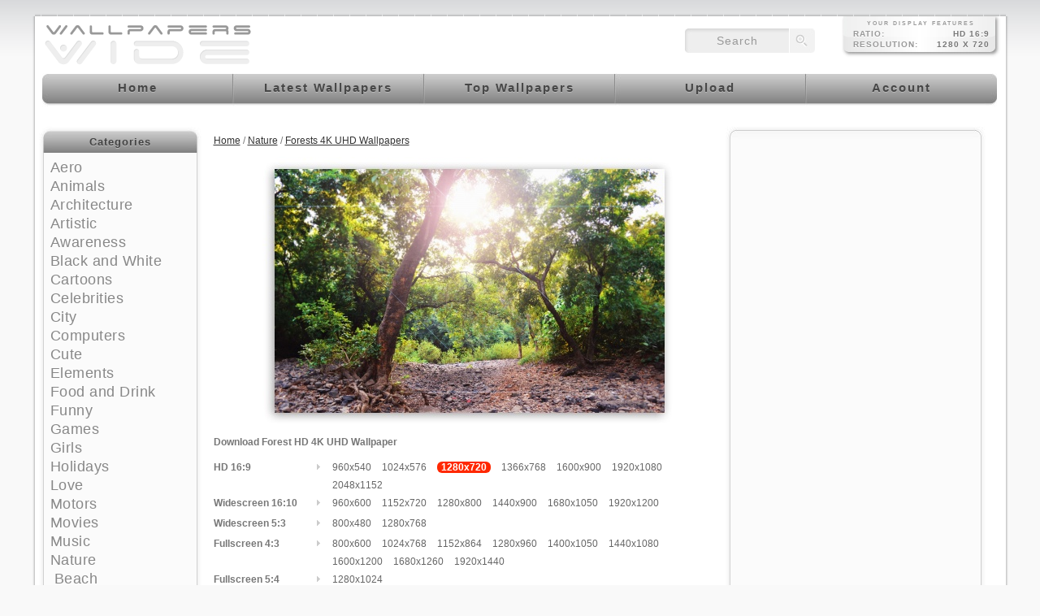

--- FILE ---
content_type: text/html; charset=utf-8;
request_url: https://wallpaperswide.com/forest_hd-wallpapers.html
body_size: 10457
content:
<!DOCTYPE html>
<html lang="en">
<head>
<title>Forest HD 4K UHD Wallpaper for UltraHD Desktop and TV : Widescreen and UltraWide Display : Smartphone and Tablet Devices</title>
<meta charset="UTF-8">
<meta http-equiv="Content-Type" content="text/html; charset=utf-8" />
<meta name="viewport" content="width=device-width, initial-scale=1.0">
<meta name="description" content="Forest HD 4K UHD Background Wallpaper for HD 16:9 Widescreen 16:10 5:3 Fullscreen 4:3 5:4 3:2 Tablet 1:1" />
<meta name="keywords" content="Forest HD, 4K UHD Wallpapers, 4K UHD Backgrounds, Desktop Wallpapers, Desktop Backgrounds, Free Wallpapers, 4K UHD, 8K UHD, UltraWide, Widescreen, Tablet, Smartphone, Mobile" />
<meta name="rating" content="General" />
<meta http-equiv="Content-Style-Type" content="text/css" />
<meta http-equiv="Content-Script-Type" content="text/javascript" />
<meta http-equiv="Content-Security-Policy" content="upgrade-insecure-requests" />
<meta name="robots" content="index,follow" />
<link rel="shortcut icon" href="https://wallpaperswide.com/favicon.ico" />
<link rel="icon" type="image/png" sizes="16x16" href="/appicons/16.png">
<link rel="icon" type="image/png" sizes="32x32" href="/appicons/32.png">
<link rel="icon" type="image/png" sizes="48x48" href="/appicons/48.png">
<link rel="icon" type="image/png" sizes="64x64" href="/appicons/64.png">
<link rel="icon" type="image/png" sizes="128x128" href="/appicons/128.png">
<link rel="manifest" href="https://wallpaperswide.com/manifest.json">
<link rel="canonical" href="https://wallpaperswide.com/forest_hd-wallpapers.html" />
<style type="text/css" media="all">
body{
	background-color:#F9F9F9;
	color: #777777;
}
/*test with fading png*/

a:link, a:visited, a:hover{
	color:#333333;
}
a:hover{
	color:#666666;
}
.thumb a:hover , .wallpaper-thumb:hover{
}
.thumb_img
{
	width:300px;
    height:212px;
}

h1{
	color:#999999;
}

.container_inside, .content{
	background-color:#FFFFFF;	
}

/*test with fading png*/
/*add color for sliding menu*/
.menu a, .menu a:visited{
	color:#FFFFFF;
}
.menu a:hover{
	color:#000000;
}
.transMenu .items {
	border: 1px solid #666666;
}

.left-panel, .right-panel{
	background-color:#FFFFFF;
}
.left-panel a:link, .left-panel a:visited, .right-panel a:link, .right-panel a:visited{
	color:#777777;
}
.left-panel a:hover, .right-panel a:hover{
	color:#444444;
}
.transMenu .item.hover
{
	background-color: #000000;
}

.input-text, .input-textarea, .input-text-short, .input-other, .button, .thumb a, .wallpaper-thumb{
	}
div#transmenu a:link, div#transmenu a:visited {
	color: #FFFFFF;
	background-color: #666666;
}
.transMenu .item {
	
	color: #FFFFFF;
}
.transMenu .item.hover {
	
	color: #FFFFFF;
}

.rss-back{
	background-color:#999999; 
}

ul.wallpapers li.wall{
}
.thumb_img
{
}
</style>
<link rel="stylesheet" href="https://cdn.wallpaperswide.com/templates/custom/style03.css" type="text/css" />
<link rel="stylesheet" href="https://cdn.wallpaperswide.com/templates/custom/ui.css" type="text/css" />
<link rel="stylesheet" href="https://cdn.wallpaperswide.com/templates/custom/custom03.css" type="text/css" />
<link rel="stylesheet" href="https://cdn.wallpaperswide.com/js/roar.css" type="text/css" />
<link rel="stylesheet" href="https://cdn.wallpaperswide.com/templates/custom/media.css" type="text/css" />
<script type="text/javascript">
	if (top.location!= self.location) top.location = self.location.href
</script>
<script type="text/javascript">
	var webPath = '/';
	var fullWebPath = 'https://wallpaperswide.com/';
	var currentPage = 'wallpaper';
	var MENU_BACKGROUND_COLOR = '#666666';
</script>
<script src="https://cdn.wallpaperswide.com/js/combined.js" type="text/javascript" charset="utf-8" ></script>
<script type="text/javascript">
var siteErrors= '';
var siteSuccess= '';
var siteNotices= '';
</script>
<script src="https://cdn.wallpaperswide.com/js/roar.js" type="text/javascript" charset="utf-8" ></script>
<script src="https://cdn.wallpaperswide.com/js/textboxlist.js" type="text/javascript" charset="utf-8" ></script>
<script src="https://cdn.wallpaperswide.com/js/facebooklist.js" type="text/javascript" charset="utf-8" ></script>
<script src="https://cdn.wallpaperswide.com/templates/custom/view.js" type="text/javascript" charset="utf-8"></script>
<script async src="https://pagead2.googlesyndication.com/pagead/js/adsbygoogle.js?client=ca-pub-0012732919731303" crossorigin="anonymous"></script>

<script async src="https://www.googletagmanager.com/gtag/js?id=G-LVXHQ9FTH3"></script>
<script>
  window.dataLayer = window.dataLayer || [];
  function gtag(){dataLayer.push(arguments);}
  gtag('js', new Date());
  gtag('config', 'G-LVXHQ9FTH3');
</script>
</head>
<body itemscope itemtype="http://schema.org/WebPage">
<meta itemprop="name" content="Forest HD 4K UHD Wallpaper for UltraHD Desktop and TV : Widescreen and UltraWide Display : Smartphone and Tablet Devices" />
<meta itemprop="description" content="Forest HD 4K UHD Background Wallpaper for HD 16:9 Widescreen 16:10 5:3 Fullscreen 4:3 5:4 3:2 Tablet 1:1" />
<div id="notifyBox" style="display:none;">
	<div id="errors"></div>
	<div id="success"></div>
	<div id="notices"></div>
	<div class="drawerDown"></div>
</div>
<div id="notifyBox2" style="display:none;"></div>
<div id="notifyBox02">
	<div id="notifyBoxLoad" style="display:none;">
	</div>
</div>
<div id="notifyBox03">
	<div align="left" id="notifyBox3" style="display:none;">
		<span class="ui-icon bw-icon-b1" onclick="prevframe_close();"></span>
		<iframe id="notifyFrame" name="notifyFrame" src="" width="100%" height="600px" frameborder="0" scrolling="no" onLoad="frameHeight();">
			<p>Your browser does not support iframes.</p>
		</iframe>
	</div>
</div>
<div id="body">
  <div class="top-header"></div>
  <div class="container  wallpaper " id="container">
    <div class="container_right">
      <div class="container_inside">
        	<div id="ie_background"></div>
            <div id="header">
	<a class="logo-img" href="/" title="WallpapersWide.com : Free High Quality 4K UHD Background Wallpapers for Widescreen and UltraWide Desktop, UltraHD TV, Smartphone, Tablet"><span class="displace" title="WallpapersWide.com : Free High Quality 4K UHD Wallpapers for Widescreen and UltraWide Desktop, UltraHD TV, Smartphone, Tablet">WallpapersWide.com</span></a>
						<div id="mobilemenu" onclick="mobiletgl()"> <div class="nav-icon"> <div></div> </div> </div>
	<div id="screenRes" class="screen-res"></div>
	<div id="topSearch"  class="top-search">
	<form class="searchform" name="searchForm" action="/search.html" method="get" onsubmit="return searchSubmit(this);">
	<input name="q" type="text" id="searchbox" value="search" onclick="if(this.value=='search') this.value='';" /><input type="submit" name="searchbtn" id="searchbtn" value="" />
	</form>
	</div>
	<div id="topmenu" class="menu">
		<ul class="cssmenu">
    	        <li class="homelnk"><a href="/" title="WallpapersWide.com : Free High Quality 4K UHD Wallpapers for Widescreen and UltraWide Desktop, UltraHD TV, Smartphone, Tablet"><span class="displace">Home</span></a></li>
        <li class="lwalllnk"><a href="/latest_wallpapers.html" title="Latest 4K UHD Wallpapers for Widescreen and UltraWide Desktop, UltraHD TV, Smartphone, Tablet"><span class="displace">Latest Wallpapers</span></a></li>
        <li class="twalllnk"><a href="/top_wallpapers.html" title="Top 4K UHD Wallpapers for Widescreen and UltraWide Desktop, UltraHD TV, Smartphone, Tablet"><span class="displace">Top Wallpapers</span></a></li>
        <li class="swalllnk"><a href="/wallpaper.html" title="Upload your wallpapers" ><span class="displace">Upload</span></a></li>
        <li class="reglnk"><a href="/login.html" title="Account sign in or sign up" ><span class="displace">Account</span></a></li>
        </ul> 
    	
   			</div>
	
	    
	<div class="content_top_ads"></div>
</div>            <div class="content_background"> <div id="left-panel" class="left-panel">
    



<div class="sidebox categories">
	<div class="sidebox-head-r">
    <div class="sidebox-head-l">
    <div class="sidebox-head-c">
    <div class="sidebox-head-cnt">
    Categories
    </div>
    </div>
    </div>
    </div>
    <div class="sidebox-body-r">
	<div class="sidebox-body-l">
	<div class="sidebox-body-c">
    <div class="sidebox-body-cnt">
        <ul class="side-panel categories">
                                                                                                                                                                <li style="padding-left:0px;"><a href="/aero-desktop-wallpapers.html" title="Aero 4K UHD Wallpapers for Widescreen and UltraWide Desktop, TV, Smartphone, Tablet">Aero</a> </li>                                                                                                                                                                                                                                                                                                                                                                                                                                                                                                                                                                                                                                                                                                                                                                                                                                                                                                                                                                                                                                                                                                                                                                                                                                                                                                                                                                                                                                                                                                                                                                                            <li style="padding-left:0px;"><a href="/animals-desktop-wallpapers.html" title="Animals 4K UHD Wallpapers for Widescreen and UltraWide Desktop, TV, Smartphone, Tablet">Animals</a> </li>                                                                                                                                                                                                                                                                                                                                                                                                                                                                                                                                                                                                                                                                                                                                                                                                                                                                                                                                                                                                                                                                                                                                                                                                                                                                                                                                                                                                                                                                                                                                                                                            <li style="padding-left:0px;"><a href="/architecture-desktop-wallpapers.html" title="Architecture 4K UHD Wallpapers for Widescreen and UltraWide Desktop, TV, Smartphone, Tablet">Architecture</a> </li>                                                                                                                                                                            <li style="padding-left:0px;"><a href="/artistic-desktop-wallpapers.html" title="Artistic 4K UHD Wallpapers for Widescreen and UltraWide Desktop, TV, Smartphone, Tablet">Artistic</a> </li>                                                                                                                                                                                                                                                                                                                                                                                                                                                                                                                                                                                                                                                                                                                                                                                                                                                                                                                                                                                                                                                                                                                                                                                                                                                                                                                                                                                                                                                                                                                                                                                            <li style="padding-left:0px;"><a href="/awareness-desktop-wallpapers.html" title="Awareness 4K UHD Wallpapers for Widescreen and UltraWide Desktop, TV, Smartphone, Tablet">Awareness</a> </li>                                                                                                                                                                            <li style="padding-left:0px;"><a href="/black_and_white-desktop-wallpapers.html" title="Black and White 4K UHD Wallpapers for Widescreen and UltraWide Desktop, TV, Smartphone, Tablet">Black and White</a> </li>                                                                                                                                                                            <li style="padding-left:0px;"><a href="/cartoons-desktop-wallpapers.html" title="Cartoons 4K UHD Wallpapers for Widescreen and UltraWide Desktop, TV, Smartphone, Tablet">Cartoons</a> </li>                                                                                                                                                                            <li style="padding-left:0px;"><a href="/celebrities-desktop-wallpapers.html" title="Celebrities 4K UHD Wallpapers for Widescreen and UltraWide Desktop, TV, Smartphone, Tablet">Celebrities</a> </li>                                                                                                                                                                                                                                                                                                                                                                                                                                                                                                                                                                                                    <li style="padding-left:0px;"><a href="/city-desktop-wallpapers.html" title="City 4K UHD Wallpapers for Widescreen and UltraWide Desktop, TV, Smartphone, Tablet">City</a> </li>                                                                                                                                                                            <li style="padding-left:0px;"><a href="/computers-desktop-wallpapers.html" title="Computers 4K UHD Wallpapers for Widescreen and UltraWide Desktop, TV, Smartphone, Tablet">Computers</a> </li>                                                                                                                                                                            <li style="padding-left:0px;"><a href="/cute-desktop-wallpapers.html" title="Cute 4K UHD Wallpapers for Widescreen and UltraWide Desktop, TV, Smartphone, Tablet">Cute</a> </li>                                                                                                                                                                            <li style="padding-left:0px;"><a href="/elements-desktop-wallpapers.html" title="Elements 4K UHD Wallpapers for Widescreen and UltraWide Desktop, TV, Smartphone, Tablet">Elements</a> </li>                                                                                                                                                                                                                                                                                                                                                                                                                                                                                                                                                                                                    <li style="padding-left:0px;"><a href="/food_and_drink-desktop-wallpapers.html" title="Food and Drink 4K UHD Wallpapers for Widescreen and UltraWide Desktop, TV, Smartphone, Tablet">Food and Drink</a> </li>                                                                                                                                                                            <li style="padding-left:0px;"><a href="/funny-desktop-wallpapers.html" title="Funny 4K UHD Wallpapers for Widescreen and UltraWide Desktop, TV, Smartphone, Tablet">Funny</a> </li>                                                                                                                                                                            <li style="padding-left:0px;"><a href="/games-desktop-wallpapers.html" title="Games 4K UHD Wallpapers for Widescreen and UltraWide Desktop, TV, Smartphone, Tablet">Games</a> </li>                                                                                                                                                                            <li style="padding-left:0px;"><a href="/girls-desktop-wallpapers.html" title="Girls 4K UHD Wallpapers for Widescreen and UltraWide Desktop, TV, Smartphone, Tablet">Girls</a> </li>                                                                                                                                                                            <li style="padding-left:0px;"><a href="/holidays-desktop-wallpapers.html" title="Holidays 4K UHD Wallpapers for Widescreen and UltraWide Desktop, TV, Smartphone, Tablet">Holidays</a> </li>                                                                                                                                                                                                                                                                                                                                                                                                                                                                                                                                                                                                                                                                                                                                                                                                                                                                                                                                                                                                                                                                                                                                                                                                                                                                                                                                                                                                                                                                                                                                                                                                                                                                                                                                                                                                                                                                            <li style="padding-left:0px;"><a href="/love-desktop-wallpapers.html" title="Love 4K UHD Wallpapers for Widescreen and UltraWide Desktop, TV, Smartphone, Tablet">Love</a> </li>                                                                                                                                                                            <li style="padding-left:0px;"><a href="/motors-desktop-wallpapers.html" title="Motors 4K UHD Wallpapers for Widescreen and UltraWide Desktop, TV, Smartphone, Tablet">Motors</a> </li>                                                                                                                                                                                                                                                                                                                                                                                                                                                                                                                                                                                                                                                                                                                                                                                                                                                                                                                                                                                                                                                                                                                                                                                                                                                                                                                                                                                                                                                    <li style="padding-left:0px;"><a href="/movies-desktop-wallpapers.html" title="Movies 4K UHD Wallpapers for Widescreen and UltraWide Desktop, TV, Smartphone, Tablet">Movies</a> </li>                                                                                                                                                                            <li style="padding-left:0px;"><a href="/music-desktop-wallpapers.html" title="Music 4K UHD Wallpapers for Widescreen and UltraWide Desktop, TV, Smartphone, Tablet">Music</a> </li>                                                                                                                                                                            <li style="padding-left:0px;"><a href="/nature-desktop-wallpapers.html" title="Nature 4K UHD Wallpapers for Widescreen and UltraWide Desktop, TV, Smartphone, Tablet">Nature</a> </li>                                                                                                                                        <li style="padding-left:5px;"><a href="/beach-desktop-wallpapers.html" title="Beach 4K UHD Wallpapers for Widescreen and UltraWide Desktop, TV, Smartphone, Tablet">Beach</a> </li>                                                                                                                                        <li style="padding-left:5px;"><a href="/desert-desktop-wallpapers.html" title="Desert 4K UHD Wallpapers for Widescreen and UltraWide Desktop, TV, Smartphone, Tablet">Desert</a> </li>                                                                                                                                        <li style="padding-left:5px;"><a href="/flowers-desktop-wallpapers.html" title="Flowers 4K UHD Wallpapers for Widescreen and UltraWide Desktop, TV, Smartphone, Tablet">Flowers</a> </li>                                                                                                                                        <li style="padding-left:5px;"><a class="selected"href="/forests-desktop-wallpapers.html" title="Forests 4K UHD Wallpapers for Widescreen and UltraWide Desktop, TV, Smartphone, Tablet">Forests</a> </li>                                                                                                                                        <li style="padding-left:5px;"><a href="/lakes-desktop-wallpapers.html" title="Lakes 4K UHD Wallpapers for Widescreen and UltraWide Desktop, TV, Smartphone, Tablet">Lakes</a> </li>                                                                                                                                        <li style="padding-left:5px;"><a href="/landscape-desktop-wallpapers.html" title="Landscapes 4K UHD Wallpapers for Widescreen and UltraWide Desktop, TV, Smartphone, Tablet">Landscapes</a> </li>                                                                                                                                        <li style="padding-left:5px;"><a href="/mountains-desktop-wallpapers.html" title="Mountains 4K UHD Wallpapers for Widescreen and UltraWide Desktop, TV, Smartphone, Tablet">Mountains</a> </li>                                                                                                                                        <li style="padding-left:5px;"><a href="/rivers-desktop-wallpapers.html" title="Rivers 4K UHD Wallpapers for Widescreen and UltraWide Desktop, TV, Smartphone, Tablet">Rivers</a> </li>                                                                                                                                        <li style="padding-left:5px;"><a href="/sky_and_stars-desktop-wallpapers.html" title="Sky & Stars 4K UHD Wallpapers for Widescreen and UltraWide Desktop, TV, Smartphone, Tablet">Sky & Stars</a> </li>                                                                                                                                        <li style="padding-left:5px;"><a href="/waterfalls-desktop-wallpapers.html" title="Waterfalls 4K UHD Wallpapers for Widescreen and UltraWide Desktop, TV, Smartphone, Tablet">Waterfalls</a> </li>                                                                                                                                                                            <li style="padding-left:0px;"><a href="/seasons-desktop-wallpapers.html" title="Seasons 4K UHD Wallpapers for Widescreen and UltraWide Desktop, TV, Smartphone, Tablet">Seasons</a> </li>                                                                                                                                                                                                                                                                                                                                                                                                                                                                                                                                                                                                                                                                                                                                                                                                                                                                                    <li style="padding-left:0px;"><a href="/space-desktop-wallpapers.html" title="Space 4K UHD Wallpapers for Widescreen and UltraWide Desktop, TV, Smartphone, Tablet">Space</a> </li>                                                                                                                                                                            <li style="padding-left:0px;"><a href="/sports-desktop-wallpapers.html" title="Sports 4K UHD Wallpapers for Widescreen and UltraWide Desktop, TV, Smartphone, Tablet">Sports</a> </li>                                                                                                                                                                            <li style="padding-left:0px;"><a href="/travel-desktop-wallpapers.html" title="Travel 4K UHD Wallpapers for Widescreen and UltraWide Desktop, TV, Smartphone, Tablet">Travel</a> </li>                                                                                                                                                                                                                                                                                                                                                                                                                                                                                                                                                                                                                                                                                                                                                                                                                                                                                                                                                                                                                                                                                                                                                                                                                                                                                                                                                                                                                                                                                                                                                                                                                                                                                                                                                                                                                                                                                                                                                                                                                                                                                                                                                                                                                                                                                                                                                                                                                                                                                                                                                                                                                                                                                                                                                                                                                                                                                                                                                                                                                                                                                                                                                                                                                                                                                                                                                                                                                                                                                                                                                                                                                                                                                                                                                                                                                                                                                                                                                                                                                                                                                                                                                                                                                                                                                                                                                                                                                                                                                                                                                                                                                                                                                                                                                                                                                                                                                                                                                                                                                                                                                                                                                                                                                                                                                                                                                                                                                                                                                                                                                                                                                                                                                                                                                                                                                                                                                                                                                                                                                                                                                                                                                                                                                                                                                                                                                                                                                                                                                                                                                                                                                                                                                                                                                                                                                                                                                                                                                                                                                                                                                                                                                                                                                                                                                                                                                                                                                                                                                                                                                                                                                                                                                                                                                                                                                                                                                                                                                                                                                                                                                                                                                                                                                                                                                                                                                                                                                                                                                                                                                                                                                                                                                                                                                                                                                                                                                                                                                                                                                                                                                                                                                                                                                                                                                                                                                                                                                                                                                                                                                                                                                                                                                                                                                                                                                                                                                                                                                                                                                                                                                                                                                                                                                                                                                                                                                                                                                                                                                                                                                                                                                                                                                                                                                                                                                                                                                                                                                                                                                                                                                                                                                                                                                                                                                                                                                                                                                                                                                                                                                                                                                                                                                                                                                                                                                                                                                                                                                                                                                                                                                                                                                                                                                                                                                                                                                                                                                                                                                                                                                                                                                                                                                                                                                                                                                                                                                                                                                                                                                                                                                                                                                                                                                                                                                                                                                                                                                                                                                                                                                                                                                                                                                                                                                                                                                                                                                                                                                                                                                                                                                                                                                                                                                                                                                                                                                                                                                                                                                                                                                                                                                                                                                                                                                                                                                                                                                                                                                                                                                                                                                                                                                                                                                                                                                                                                                                                                                                                                                                                                                                                                                                                                                                                                                                                                                                                                                                                                                                                                                                                                                                                                                                                                                                                                                                                                                                                                                                                                                                                                                                                                                                                                                                                                                                                                                                                                                                                                                                                                                                                                                                                                                                                                                                                                                                                                                                                                                                                                                                                                                                                                                                                                                                                                                                                                                                                                                                                                                                                                                                                                                                                                                                                                                                                                                                                                                                                                                                                                                                                                                                                                                                                                                                                                                                                                                                                                                                                                                                                                                                                                                                                                                                                                                                                                                                                                                                                                                                                                                                        <li style="padding-left:0px;"><a href="/vintage-desktop-wallpapers.html" title="Vintage 4K UHD Wallpapers for Widescreen and UltraWide Desktop, TV, Smartphone, Tablet">Vintage</a> </li>                                                                                                                                                                            <li style="padding-left:0px;"><a href="/warfare-desktop-wallpapers.html" title="Warfare 4K UHD Wallpapers for Widescreen and UltraWide Desktop, TV, Smartphone, Tablet">Warfare</a> </li>                           
 </ul>
    </div>
	</div>
	</div>
    </div>
	<div class="sidebox-foot-r"><div class="sidebox-foot-l"><div class="sidebox-foot-c"></div></div></div>
</div>
<div class="side-spacer"></div>
    <div class="sidebox resolutions">
	<div class="sidebox-head-r">
    <div class="sidebox-head-l">
    <div class="sidebox-head-c">
    <div class="sidebox-head-cnt">
    Resolutions
    </div>
    </div>
    </div>
    </div>
    <div class="sidebox-body-r">
	<div class="sidebox-body-l">
	<div class="sidebox-body-c">
    <div class="sidebox-body-cnt">

<div class="hdl-ob resmod" onclick="showhidediv('res_block_uhd');" title="High Quality UltraHD Wide Wallpapers for 16:9 2160p 4K UHD up to 4320p 8K UHD Display ordered by resolution">UltraHD<em class="ui-icon ui-icon-carat-2-n-s"></em></div>
<ul class="side-panel resolutions" id="res_block_uhd" style="display: none;">
<li><a href="/3840x2160-wallpapers-r.html" title="2160p 16:9 3840x2160 4K UHD Wallpapers">4K 16:9 3840x2160</a></li>
<li><a href="/5120x2880-wallpapers-r.html" title="2880p 16:9 5120x2880 5K UHD Wallpapers">5K 16:9 5120x2880</a></li>
<li><a href="/7680x4320-wallpapers-r.html" title="4320p 16:9 7680x4320 8K UHD Wallpapers">8K 16:9 7680x4320</a></li>
</ul>
<div style="height:10px;"></div>

<div class="hdl-ob resmod" onclick="showhidediv('res_block_uwide');" title="High Quality 4K to 8K UHD UltraWide Wallpapers for 24:10 & 21:9 UltraWide Display ordered by display aspect ratio & resolution">UltraWide<em class="ui-icon ui-icon-carat-2-n-s"></em></div>
<ul class="side-panel resolutions" id="res_block_uwide" style="display:none">
<li><a href="/2560x1080-wallpapers-r.html" title="21:9 2560x1080 4K UHD UltraWide Wallpapers">21:9 2560x1080</a></li>
<li><a href="/3440x1440-wallpapers-r.html" title="21:9 3440x1440 4K UHD UltraWide Wallpapers">21:9 3440x1440</a></li>
<li><a href="/5120x2160-wallpapers-r.html" title="21:9 5120x2160 4K UHD UltraWide Wallpapers">21:9 5120x2160</a></li>
<li><a href="/6880x2880-wallpapers-r.html" title="21:9 6880x2880 4K UHD UltraWide Wallpapers">21:9 6880x2880</a></li>
<li><a href="/10240x4320-wallpapers-r.html" title="21:9 10240x4320 4K UHD UltraWide Wallpapers">21:9 10240x4320</a></li>
<li><a href="/2880x1200-wallpapers-r.html" title="24:10 2880x1200 4K UHD UltraWide Wallpapers">24:10 2880x1200</a></li>
<li><a href="/3840x1600-wallpapers-r.html" title="24:10 3840x1600 4K UHD UltraWide Wallpapers">24:10 3840x1600</a></li>
<li><a href="/4320x1800-wallpapers-r.html" title="24:10 4320x1800 4K UHD UltraWide Wallpapers">24:10 4320x1800</a></li>
<li><a href="/5760x2400-wallpapers-r.html" title="24:10 5760x2400 4K UHD UltraWide Wallpapers">24:10 5760x2400</a></li>
<li><a href="/7680x3200-wallpapers-r.html" title="24:10 7680x3200 4K UHD UltraWide Wallpapers">24:10 7680x3200</a></li>
<li><a href="/8640x3600-wallpapers-r.html" title="24:10 8640x3600 4K UHD UltraWide Wallpapers">24:10 8640x3600</a></li>
<li><a href="/3840x1080-wallpapers-r.html" title="32:9 3840x1080 4K UHD UltraWide Wallpapers">32:9 3840x1080</a></li>
<li><a href="/5120x1440-wallpapers-r.html" title="32:9 5120x1440 4K UHD UltraWide Wallpapers">32:9 5120x1440</a></li>
<li><a href="/7680x2160-wallpapers-r.html" title="32:9 7680x2160 4K UHD UltraWide Wallpapers">32:9 7680x2160</a></li>
<li><a href="/10240x2880-wallpapers-r.html" title="32:9 10240x2880 4K UHD UltraWide Wallpapers">32:9 10240x2880</a></li>
<li><a href="/2880x900-wallpapers-r.html" title="32:10 2880x900 4K UHD UltraWide Wallpapers">32:10 2880x900</a></li>
<li><a href="/3840x1200-wallpapers-r.html" title="32:10 3840x1200 4K UHD UltraWide Wallpapers">32:10 3840x1200</a></li>
<li><a href="/5120x1600-wallpapers-r.html" title="32:10 5120x1600 4K UHD UltraWide Wallpapers">32:10 5120x1600</a></li>
<li><a href="/5760x1800-wallpapers-r.html" title="32:10 5760x1800 4K UHD UltraWide Wallpapers">32:10 5760x1800</a></li>
<li><a href="/7680x2400-wallpapers-r.html" title="32:10 7680x2400 4K UHD UltraWide Wallpapers">32:10 7680x2400</a></li>
<li><a href="/10240x3200-wallpapers-r.html" title="32:10 10240x3200 4K UHD UltraWide Wallpapers">32:10 10240x3200</a></li>
</ul>
<div style="height:10px;"></div>

<div class="hdl-ob resmod" onclick="showhidediv('res_block_hd');" title="High Quality HD Wide Wallpapers for 16:9 HD 720p , Full-HD 1080p and Quad-HD 1440p Display ordered by resolution">HighDefinition<em class="ui-icon ui-icon-carat-2-n-s"></em></div>
<ul class="side-panel resolutions" id="res_block_hd" style="display:none">
<li><a href="/960x540-wallpapers-r.html" title="Quarter HD qHD 16:9 960x540 Wide Wallpapers">16:9 960x540</a></li>
<li><a href="/1024x576-wallpapers-r.html" title="Quarter HD qHD 16:9 1024x576 Wide Wallpapers">16:9 1024x576</a></li>
<li><a href="/1280x720-wallpapers-r.html" title="HD 720p 16:9 1280x720 Wide Wallpapers">16:9 1280x720</a></li>
<li><a href="/1366x768-wallpapers-r.html" title="HD+ 16:9 1366x768 Wide Wallpapers">16:9 1366x768</a></li>
<li><a href="/1600x900-wallpapers-r.html" title="HD+ 16:9 1600x900 Wide Wallpapers">16:9 1600x900</a></li>
<li><a href="/1920x1080-wallpapers-r.html" title="Full HD 1080p 16:9 1920x1080 Wide Wallpapers">16:9 1920x1080</a></li>
<li><a href="/2048x1152-wallpapers-r.html" title="Full HD Plus 16:9 2048x1152 Wide Wallpapers">16:9 2048x1152</a></li>
<li><a href="/2400x1350-wallpapers-r.html" title="Full HD Plus 16:9 2400x1350 Wide Wallpapers">16:9 2400x1350</a></li>
<li><a href="/2560x1440-wallpapers-r.html" title="Quad HD 1440p 16:9 2560x1440 Wide Wallpapers">16:9 2560x1440</a></li>
<li><a href="/2880x1620-wallpapers-r.html" title="Quad HD Plus 16:9 2880x1620 Wide Wallpapers">16:9 2880x1620</a></li>
<li><a href="/3554x1999-wallpapers-r.html" title="Quad HD Plus 16:9 3554x1999 Wide Wallpapers">16:9 3554x1999</a></li>
</ul>
<div style="height:10px;"></div>

<div class="hdl-ob resmod" onclick="showhidediv('res_block_wide');" title="High Quality 4K UHD Wide Wallpapers for 5:3 & 16:10 Widescreen Display ordered by display aspect ratio & resolution">Widescreen<em class="ui-icon ui-icon-carat-2-n-s"></em></div>
<ul class="side-panel resolutions" id="res_block_wide" style="display:none">
<li><a href="/960x600-wallpapers-r.html" title="16:10 960x600 UHD Widescreen Wallpapers">16:10 960x600</a></li>
<li><a href="/1152x720-wallpapers-r.html" title="16:10 1152x720 UHD Widescreen Wallpapers">16:10 1152x720</a></li>
<li><a href="/1280x800-wallpapers-r.html" title="16:10 1280x800 UHD Widescreen Wallpapers">16:10 1280x800</a></li>
<li><a href="/1440x900-wallpapers-r.html" title="16:10 1440x900 UHD Widescreen Wallpapers">16:10 1440x900</a></li>
<li><a href="/1680x1050-wallpapers-r.html" title="16:10 1680x1050 UHD Widescreen Wallpapers">16:10 1680x1050</a></li>
<li><a href="/1920x1200-wallpapers-r.html" title="16:10 1920x1200 UHD Widescreen Wallpapers">16:10 1920x1200</a></li>
<li><a href="/2560x1600-wallpapers-r.html" title="16:10 2560x1600 UHD Widescreen Wallpapers">16:10 2560x1600</a></li>
<li><a href="/2880x1800-wallpapers-r.html" title="16:10 2880x1800 UHD Widescreen Wallpapers">16:10 2880x1800</a></li>
<li><a href="/3840x2400-wallpapers-r.html" title="16:10 3840x2400 UHD Widescreen Wallpapers">16:10 3840x2400</a></li>
<li><a href="/5120x3200-wallpapers-r.html" title="16:10 5120x3200 UHD Widescreen Wallpapers">16:10 5120x3200</a></li>
<li><a href="/7680x4800-wallpapers-r.html" title="16:10 7680x4800 UHD Widescreen Wallpapers">16:10 7680x4800</a></li>
<li><a href="/800x480-wallpapers-r.html" title="5:3 800x480 UHD Widescreen Wallpapers">5:3 800x480</a></li>
<li><a href="/1280x768-wallpapers-r.html" title="5:3 1280x768 UHD Widescreen Wallpapers">5:3 1280x768</a></li>
</ul>
<div style="height:10px;"></div>


<div class="hdl-ob resmod" onclick="showhidediv('res_block_standard');" title="High Quality 4K UHD Wallpapers for 3:2, 5:4, 4:3 Fullscreen Ratio Display ordered by display aspect ratio & resolution">Fullscreen<em class="ui-icon ui-icon-carat-2-n-s"></em></div>
<ul class="side-panel resolutions" id="res_block_standard" style="display:none">
<li><a href="/800x600-wallpapers-r.html" title="Fullscreen 4:3 800x600 UHD Wallpapers">4:3 800x600</a></li>
<li><a href="/1024x768-wallpapers-r.html" title="Fullscreen 4:3 1024x768 UHD Wallpapers">4:3 1024x768</a></li>
<li><a href="/1152x864-wallpapers-r.html" title="Fullscreen 4:3 1152x864 UHD Wallpapers">4:3 1152x864</a></li>
<li><a href="/1280x960-wallpapers-r.html" title="Fullscreen 4:3 1280x960 UHD Wallpapers">4:3 1280x960</a></li>
<li><a href="/1400x1050-wallpapers-r.html" title="Fullscreen 4:3 1400x1050 UHD Wallpapers">4:3 1400x1050</a></li>
<li><a href="/1440x1080-wallpapers-r.html" title="Fullscreen 4:3 1440x1080 UHD Wallpapers">4:3 1440x1080</a></li>
<li><a href="/1600x1200-wallpapers-r.html" title="Fullscreen 4:3 1600x1200 UHD Wallpapers">4:3 1600x1200</a></li>
<li><a href="/1680x1260-wallpapers-r.html" title="Fullscreen 4:3 1680x1260 UHD Wallpapers">4:3 1680x1260</a></li>
<li><a href="/1920x1440-wallpapers-r.html" title="Fullscreen 4:3 1920x1440 UHD Wallpapers">4:3 1920x1440</a></li>
<li><a href="/2048x1536-wallpapers-r.html" title="Fullscreen 4:3 2048x1536 UHD Wallpapers">4:3 2048x1536</a></li>
<li><a href="/2560x1920-wallpapers-r.html" title="Fullscreen 4:3 2560x1920 UHD Wallpapers">4:3 2560x1920</a></li>
<li><a href="/2800x2100-wallpapers-r.html" title="Fullscreen 4:3 2800x2100 UHD Wallpapers">4:3 2800x2100</a></li>
<li><a href="/3200x2400-wallpapers-r.html" title="Fullscreen 4:3 3200x2400 UHD Wallpapers">4:3 3200x2400</a></li>
<li><a href="/3840x2880-wallpapers-r.html" title="Fullscreen 4:3 3840x2880 UHD Wallpapers">4:3 3840x2880</a></li>
<li><a href="/4096x3072-wallpapers-r.html" title="Fullscreen 4:3 4096x3072 UHD Wallpapers">4:3 4096x3072</a></li>
<li><a href="/5120x3840-wallpapers-r.html" title="Fullscreen 4:3 5120x3840 UHD Wallpapers">4:3 5120x3840</a></li>
<li><a href="/6400x4800-wallpapers-r.html" title="Fullscreen 4:3 6400x4800 UHD Wallpapers">4:3 6400x4800</a></li>
<li><a href="/7680x5760-wallpapers-r.html" title="Fullscreen 4:3 7680x5760 UHD Wallpapers">4:3 7680x5760</a></li>
<li><a href="/1280x1024-wallpapers-r.html" title="Fullscreen 5:4 1280x1024 UHD Wallpapers">5:4 1280x1024</a></li>
<li><a href="/1920x1536-wallpapers-r.html" title="Fullscreen 5:4 1920x1536 UHD Wallpapers">5:4 1920x1536</a></li>
<li><a href="/2560x2048-wallpapers-r.html" title="Fullscreen 5:4 2560x2048 UHD Wallpapers">5:4 2560x2048</a></li>
<li><a href="/3750x3000-wallpapers-r.html" title="Fullscreen 5:4 3750x3000 UHD Wallpapers">5:4 3750x3000</a></li>
<li><a href="/3840x3072-wallpapers-r.html" title="Fullscreen 5:4 3840x3072 UHD Wallpapers">5:4 3840x3072</a></li>
<li><a href="/5120x4096-wallpapers-r.html" title="Fullscreen 5:4 5120x4096 UHD Wallpapers">5:4 5120x4096</a></li>
<li><a href="/7680x6144-wallpapers-r.html" title="Fullscreen 5:4 7680x6144 UHD Wallpapers">5:4 7680x6144</a></li>
<li><a href="/960x640-wallpapers-r.html" title="Fullscreen 3:2 960x640 UHD Wallpapers">3:2 960x640</a></li>
<li><a href="/1152x768-wallpapers-r.html" title="Fullscreen 3:2 1152x768 UHD Wallpapers">3:2 1152x768</a></li>
<li><a href="/1440x960-wallpapers-r.html" title="Fullscreen 3:2 1440x960 UHD Wallpapers">3:2 1440x960</a></li>
<li><a href="/1920x1280-wallpapers-r.html" title="Fullscreen 3:2 1920x1280 UHD Wallpapers">3:2 1920x1280</a></li>
<li><a href="/2000x1333-wallpapers-r.html" title="Fullscreen 3:2 2000x1333 UHD Wallpapers">3:2 2000x1333</a></li>
<li><a href="/2160x1440-wallpapers-r.html" title="Fullscreen 3:2 2160x1440 UHD Wallpapers">3:2 2160x1440</a></li>
<li><a href="/2736x1824-wallpapers-r.html" title="Fullscreen 3:2 2736x1824 UHD Wallpapers">3:2 2736x1824</a></li>
<li><a href="/2880x1920-wallpapers-r.html" title="Fullscreen 3:2 2880x1920 UHD Wallpapers">3:2 2880x1920</a></li>
<li><a href="/3000x2000-wallpapers-r.html" title="Fullscreen 3:2 3000x2000 UHD Wallpapers">3:2 3000x2000</a></li>
<li><a href="/3240x2160-wallpapers-r.html" title="Fullscreen 3:2 3240x2160 UHD Wallpapers">3:2 3240x2160</a></li>
<li><a href="/3840x2560-wallpapers-r.html" title="Fullscreen 3:2 3840x2560 UHD Wallpapers">3:2 3840x2560</a></li>
<li><a href="/4500x3000-wallpapers-r.html" title="Fullscreen 3:2 4500x3000 UHD Wallpapers">3:2 4500x3000</a></li>
<li><a href="/7680x5120-wallpapers-r.html" title="Fullscreen 3:2 7680x5120 UHD Wallpapers">3:2 7680x5120</a></li>
</ul>
<div style="height:10px;"></div>

<div class="hdl-ob resmod" onclick="showhidediv('res_block_dual');" title="High Quality 4K UHD Wide Wallpapers For Dual Display Configuration">Dual Monitor<em class="ui-icon ui-icon-carat-2-n-s"></em></div>
<ul class="side-panel resolutions" id="res_block_dual" style="display:none">
<li><a href="/1920x600-wallpapers-r.html" title="Dual Widescreen 16:10 1920x600 UHD Wallpapers">  16:10 1920x600</a></li>
<li><a href="/2304x720-wallpapers-r.html" title="Dual Widescreen 16:10 2304x720 UHD Wallpapers">  16:10 2304x720</a></li>
<li><a href="/2560x800-wallpapers-r.html" title="Dual Widescreen 16:10 2560x800 UHD Wallpapers">  16:10 2560x800</a></li>
<li><a href="/2880x900-wallpapers-r.html" title="Dual Widescreen 16:10 2880x900 UHD Wallpapers">  16:10 2880x900</a></li>
<li><a href="/3360x1050-wallpapers-r.html" title="Dual Widescreen 16:10 3360x1050 UHD Wallpapers">  16:10 3360x1050</a></li>
<li><a href="/3840x1200-wallpapers-r.html" title="Dual Widescreen 16:10 3840x1200 UHD Wallpapers">  16:10 3840x1200</a></li>
<li><a href="/5120x1600-wallpapers-r.html" title="Dual Widescreen 16:10 5120x1600 UHD Wallpapers">  16:10 5120x1600</a></li>
<li><a href="/5760x1800-wallpapers-r.html" title="Dual Widescreen 16:10 5760x1800 UHD Wallpapers">  16:10 5760x1800</a></li>
<li><a href="/7680x2400-wallpapers-r.html" title="Dual Widescreen 16:10 7680x2400 UHD Wallpapers">  16:10 7680x2400</a></li>
<li><a href="/10240x3200-wallpapers-r.html" title="Dual Widescreen 16:10 10240x3200 UHD Wallpapers">  16:10 10240x3200</a></li>
<li><a href="/15360x4800-wallpapers-r.html" title="Dual Widescreen 16:10 15360x4800 UHD Wallpapers">  16:10 15360x4800</a></li>
<li><a href="/1600x480-wallpapers-r.html" title="Dual Widescreen 5:3 1600x480 UHD Wallpapers">  5:3 1600x480</a></li>
<li><a href="/2560x768-wallpapers-r.html" title="Dual Widescreen 5:3 2560x768 UHD Wallpapers">  5:3 2560x768</a></li>
<li><a href="/1920x540-wallpapers-r.html" title="Dual HD 16:9 1920x540 UHD Wallpapers">  16:9 1920x540</a></li>
<li><a href="/2048x576-wallpapers-r.html" title="Dual HD 16:9 2048x576 UHD Wallpapers">  16:9 2048x576</a></li>
<li><a href="/2560x720-wallpapers-r.html" title="Dual HD 16:9 2560x720 UHD Wallpapers">  16:9 2560x720</a></li>
<li><a href="/2732x768-wallpapers-r.html" title="Dual HD 16:9 2732x768 UHD Wallpapers">  16:9 2732x768</a></li>
<li><a href="/3200x900-wallpapers-r.html" title="Dual HD 16:9 3200x900 UHD Wallpapers">  16:9 3200x900</a></li>
<li><a href="/3840x1080-wallpapers-r.html" title="Dual HD 16:9 3840x1080 UHD Wallpapers">  16:9 3840x1080</a></li>
<li><a href="/4096x1152-wallpapers-r.html" title="Dual HD 16:9 4096x1152 UHD Wallpapers">  16:9 4096x1152</a></li>
<li><a href="/4800x1350-wallpapers-r.html" title="Dual HD 16:9 4800x1350 UHD Wallpapers">  16:9 4800x1350</a></li>
<li><a href="/5120x1440-wallpapers-r.html" title="Dual HD 16:9 5120x1440 UHD Wallpapers">  16:9 5120x1440</a></li>
<li><a href="/5760x1620-wallpapers-r.html" title="Dual HD 16:9 5760x1620 UHD Wallpapers">  16:9 5760x1620</a></li>
<li><a href="/7108x1999-wallpapers-r.html" title="Dual HD 16:9 7108x1999 UHD Wallpapers">  16:9 7108x1999</a></li>
<li><a href="/7680x2160-wallpapers-r.html" title="Dual UHD 16:9 7680x2160 UHD Wallpapers">  16:9 7680x2160</a></li>
<li><a href="/10240x2880-wallpapers-r.html" title="Dual UHD 16:9 10240x2880 UHD Wallpapers">  16:9 10240x2880</a></li>
<li><a href="/15360x4320-wallpapers-r.html" title="Dual UHD 16:9 15360x4320 UHD Wallpapers">  16:9 15360x4320</a></li>
<li><a href="/1600x600-wallpapers-r.html" title="Dual Fullscreen 4:3 1600x600 UHD Wallpapers">  4:3 1600x600</a></li>
<li><a href="/2048x768-wallpapers-r.html" title="Dual Fullscreen 4:3 2048x768 UHD Wallpapers">  4:3 2048x768</a></li>
<li><a href="/2304x864-wallpapers-r.html" title="Dual Fullscreen 4:3 2304x864 UHD Wallpapers">  4:3 2304x864</a></li>
<li><a href="/2560x960-wallpapers-r.html" title="Dual Fullscreen 4:3 2560x960 UHD Wallpapers">  4:3 2560x960</a></li>
<li><a href="/2800x1050-wallpapers-r.html" title="Dual Fullscreen 4:3 2800x1050 UHD Wallpapers">  4:3 2800x1050</a></li>
<li><a href="/2880x1080-wallpapers-r.html" title="Dual Fullscreen 4:3 2880x1080 UHD Wallpapers">  4:3 2880x1080</a></li>
<li><a href="/3200x1200-wallpapers-r.html" title="Dual Fullscreen 4:3 3200x1200 UHD Wallpapers">  4:3 3200x1200</a></li>
<li><a href="/3360x1260-wallpapers-r.html" title="Dual Fullscreen 4:3 3360x1260 UHD Wallpapers">  4:3 3360x1260</a></li>
<li><a href="/3840x1440-wallpapers-r.html" title="Dual Fullscreen 4:3 3840x1440 UHD Wallpapers">  4:3 3840x1440</a></li>
<li><a href="/4096x1536-wallpapers-r.html" title="Dual Fullscreen 4:3 4096x1536 UHD Wallpapers">  4:3 4096x1536</a></li>
<li><a href="/5120x1920-wallpapers-r.html" title="Dual Fullscreen 4:3 5120x1920 UHD Wallpapers">  4:3 5120x1920</a></li>
<li><a href="/5600x2100-wallpapers-r.html" title="Dual Fullscreen 4:3 5600x2100 UHD Wallpapers">  4:3 5600x2100</a></li>
<li><a href="/6400x2400-wallpapers-r.html" title="Dual Fullscreen 4:3 6400x2400 UHD Wallpapers">  4:3 6400x2400</a></li>
<li><a href="/8192x3072-wallpapers-r.html" title="Dual Fullscreen 4:3 8192x3072 UHD Wallpapers">  4:3 8192x3072</a></li>
<li><a href="/12800x4800-wallpapers-r.html" title="Dual Fullscreen 4:3 12800x4800 UHD Wallpapers">  4:3 12800x4800</a></li>
<li><a href="/2560x1024-wallpapers-r.html" title="Dual Fullscreen 5:4 2560x1024 UHD Wallpapers">  5:4 2560x1024</a></li>
<li><a href="/5120x2048-wallpapers-r.html" title="Dual Fullscreen 5:4 5120x2048 UHD Wallpapers">  5:4 5120x2048</a></li>
<li><a href="/7500x3000-wallpapers-r.html" title="Dual Fullscreen 5:4 7500x3000 UHD Wallpapers">  5:4 7500x3000</a></li>
<li><a href="/10240x4096-wallpapers-r.html" title="Dual Fullscreen 5:4 10240x4096 UHD Wallpapers">  5:4 10240x4096</a></li>
<li><a href="/2304x768-wallpapers-r.html" title="Dual Fullscreen 3:2 2304x768 UHD Wallpapers">  3:2 2304x768</a></li>
<li><a href="/2880x960-wallpapers-r.html" title="Dual Fullscreen 3:2 2880x960 UHD Wallpapers">  3:2 2880x960</a></li>
<li><a href="/3840x1280-wallpapers-r.html" title="Dual Fullscreen 3:2 3840x1280 UHD Wallpapers">  3:2 3840x1280</a></li>
<li><a href="/4000x1333-wallpapers-r.html" title="Dual Fullscreen 3:2 4000x1333 UHD Wallpapers">  3:2 4000x1333</a></li>
<li><a href="/4320x1440-wallpapers-r.html" title="Dual Fullscreen 3:2 4320x1440 UHD Wallpapers">  3:2 4320x1440</a></li>
<li><a href="/5472x1824-wallpapers-r.html" title="Dual Fullscreen 3:2 5472x1824 UHD Wallpapers">  3:2 5472x1824</a></li>
<li><a href="/6000x2000-wallpapers-r.html" title="Dual Fullscreen 3:2 6000x2000 UHD Wallpapers">  3:2 6000x2000</a></li>
</ul>
<div style="height:10px;"></div>

<div class="hdl-ob resmod" onclick="showhidediv('res_block_triple');" title="High Quality 4K UHD Wide Wallpapers For Multi-Display Configuration of 3 Displays A.K.A. Super-Widescreen / AMD Eyefinity / NVIDIA Surround">Triple Monitor<em class="ui-icon ui-icon-carat-2-n-s"></em></div>
<ul class="side-panel resolutions" id="res_block_triple" style="display:none">
<li><a href="/3840x800-wallpapers-r.html" title="Triple Widescreen 16:10 3840x800 UHD Wallpapers">  16:10 3840x800</a></li>
<li><a href="/4320x900-wallpapers-r.html" title="Triple Widescreen 16:10 4320x900 UHD Wallpapers">  16:10 4320x900</a></li>
<li><a href="/5040x1050-wallpapers-r.html" title="Triple Widescreen 16:10 5040x1050 UHD Wallpapers">  16:10 5040x1050</a></li>
<li><a href="/5760x1200-wallpapers-r.html" title="Triple Widescreen 16:10 5760x1200 UHD Wallpapers">  16:10 5760x1200</a></li>
<li><a href="/7680x1600-wallpapers-r.html" title="Triple Widescreen 16:10 7680x1600 UHD Wallpapers">  16:10 7680x1600</a></li>
<li><a href="/8640x1800-wallpapers-r.html" title="Triple Widescreen 16:10 8640x1800 UHD Wallpapers">  16:10 8640x1800</a></li>
<li><a href="/11520x2400-wallpapers-r.html" title="Triple Widescreen 16:10 11520x2400 UHD Wallpapers">  16:10 11520x2400</a></li>
<li><a href="/15360x3200-wallpapers-r.html" title="Triple Widescreen 16:10 15360x3200 UHD Wallpapers">  16:10 15360x3200</a></li>
<li><a href="/23040x4800-wallpapers-r.html" title="Triple Widescreen 16:10 23040x4800 UHD Wallpapers">  16:10 23040x4800</a></li>
<li><a href="/2400x480-wallpapers-r.html" title="Triple Widescreen 5:3 2400x480 UHD Wallpapers">  5:3 2400x480</a></li>
<li><a href="/3840x768-wallpapers-r.html" title="Triple Widescreen 5:3 3840x768 UHD Wallpapers">  5:3 3840x768</a></li>
<li><a href="/3840x720-wallpapers-r.html" title="Triple HD 16:9 3840x720 UHD Wallpapers">  16:9 3840x720</a></li>
<li><a href="/4098x768-wallpapers-r.html" title="Triple HD 16:9 4098x768 UHD Wallpapers">  16:9 4098x768</a></li>
<li><a href="/4800x900-wallpapers-r.html" title="Triple HD 16:9 4800x900 UHD Wallpapers">  16:9 4800x900</a></li>
<li><a href="/5760x1080-wallpapers-r.html" title="Triple HD 16:9 5760x1080 UHD Wallpapers">  16:9 5760x1080</a></li>
<li><a href="/6144x1152-wallpapers-r.html" title="Triple HD 16:9 6144x1152 UHD Wallpapers">  16:9 6144x1152</a></li>
<li><a href="/7200x1350-wallpapers-r.html" title="Triple HD 16:9 7200x1350 UHD Wallpapers">  16:9 7200x1350</a></li>
<li><a href="/7680x1440-wallpapers-r.html" title="Triple HD 16:9 7680x1440 UHD Wallpapers">  16:9 7680x1440</a></li>
<li><a href="/8640x1620-wallpapers-r.html" title="Triple HD 16:9 8640x1620 UHD Wallpapers">  16:9 8640x1620</a></li>
<li><a href="/10662x1999-wallpapers-r.html" title="Triple HD 16:9 10662x1999 UHD Wallpapers">  16:9 10662x1999</a></li>
<li><a href="/11520x2160-wallpapers-r.html" title="Triple UHD 16:9 11520x2160 UHD Wallpapers">  16:9 11520x2160</a></li>
<li><a href="/15360x2880-wallpapers-r.html" title="Triple UHD 16:9 15360x2880 UHD Wallpapers">  16:9 15360x2880</a></li>
<li><a href="/23040x4320-wallpapers-r.html" title="Triple UHD 16:9 23040x4320 UHD Wallpapers">  16:9 23040x4320</a></li>
<li><a href="/3072x768-wallpapers-r.html" title="Triple Fullscreen 4:3 3072x768 UHD Wallpapers">  4:3 3072x768</a></li>
<li><a href="/3456x864-wallpapers-r.html" title="Triple Fullscreen 4:3 3456x864 UHD Wallpapers">  4:3 3456x864</a></li>
<li><a href="/3840x960-wallpapers-r.html" title="Triple Fullscreen 4:3 3840x960 UHD Wallpapers">  4:3 3840x960</a></li>
<li><a href="/4200x1050-wallpapers-r.html" title="Triple Fullscreen 4:3 4200x1050 UHD Wallpapers">  4:3 4200x1050</a></li>
<li><a href="/4320x1080-wallpapers-r.html" title="Triple Fullscreen 4:3 4320x1080 UHD Wallpapers">  4:3 4320x1080</a></li>
<li><a href="/4800x1200-wallpapers-r.html" title="Triple Fullscreen 4:3 4800x1200 UHD Wallpapers">  4:3 4800x1200</a></li>
<li><a href="/5040x1260-wallpapers-r.html" title="Triple Fullscreen 4:3 5040x1260 UHD Wallpapers">  4:3 5040x1260</a></li>
<li><a href="/5760x1440-wallpapers-r.html" title="Triple Fullscreen 4:3 5760x1440 UHD Wallpapers">  4:3 5760x1440</a></li>
<li><a href="/6144x1536-wallpapers-r.html" title="Triple Fullscreen 4:3 6144x1536 UHD Wallpapers">  4:3 6144x1536</a></li>
<li><a href="/7680x1920-wallpapers-r.html" title="Triple Fullscreen 4:3 7680x1920 UHD Wallpapers">  4:3 7680x1920</a></li>
<li><a href="/8400x2100-wallpapers-r.html" title="Triple Fullscreen 4:3 8400x2100 UHD Wallpapers">  4:3 8400x2100</a></li>
<li><a href="/9600x2400-wallpapers-r.html" title="Triple Fullscreen 4:3 9600x2400 UHD Wallpapers">  4:3 9600x2400</a></li>
<li><a href="/12288x3072-wallpapers-r.html" title="Triple Fullscreen 4:3 12288x3072 UHD Wallpapers">  4:3 12288x3072</a></li>
<li><a href="/19200x4800-wallpapers-r.html" title="Triple Fullscreen 4:3 19200x4800 UHD Wallpapers">  4:3 19200x4800</a></li>
<li><a href="/3840x1024-wallpapers-r.html" title="Triple Fullscreen 5:4 3840x1024 UHD Wallpapers">  5:4 3840x1024</a></li>
<li><a href="/7680x2048-wallpapers-r.html" title="Triple Fullscreen 5:4 7680x2048 UHD Wallpapers">  5:4 7680x2048</a></li>
<li><a href="/11250x3000-wallpapers-r.html" title="Triple Fullscreen 5:4 11250x3000 UHD Wallpapers">  5:4 11250x3000</a></li>
<li><a href="/15360x4096-wallpapers-r.html" title="Triple Fullscreen 5:4 15360x4096 UHD Wallpapers">  5:4 15360x4096</a></li>
<li><a href="/3456x768-wallpapers-r.html" title="Triple Fullscreen 3:2 3456x768 UHD Wallpapers">  3:2 3456x768</a></li>
<li><a href="/4320x960-wallpapers-r.html" title="Triple Fullscreen 3:2 4320x960 UHD Wallpapers">  3:2 4320x960</a></li>
<li><a href="/5760x1280-wallpapers-r.html" title="Triple Fullscreen 3:2 5760x1280 UHD Wallpapers">  3:2 5760x1280</a></li>
<li><a href="/6000x1333-wallpapers-r.html" title="Triple Fullscreen 3:2 6000x1333 UHD Wallpapers">  3:2 6000x1333</a></li>
<li><a href="/6480x1440-wallpapers-r.html" title="Triple Fullscreen 3:2 6480x1440 UHD Wallpapers">  3:2 6480x1440</a></li>
<li><a href="/8208x1824-wallpapers-r.html" title="Triple Fullscreen 3:2 8208x1824 UHD Wallpapers">  3:2 8208x1824</a></li>
<li><a href="/9000x2000-wallpapers-r.html" title="Triple Fullscreen 3:2 9000x2000 UHD Wallpapers">  3:2 9000x2000</a></li>
</ul>
<div style="height:10px;"></div>

<div class="hdl-ob resmod" onclick="showhidediv('res_block_tablet');" title="High Quality 4K UHD Tablet Wallpapers for most common tablet display resolutions ordered by resolution">Tablet<em class="ui-icon ui-icon-carat-2-n-s"></em></div>
<ul class="side-panel resolutions" id="res_block_tablet" style="display:none">
<li><a href="/1024x1024-wallpapers-r.html" title="1:1 1024x1024 UHD Tablet Wallpapers">1:1 1024x1024</a></li>
<li><a href="/1280x1280-wallpapers-r.html" title="1:1 1280x1280 UHD Tablet Wallpapers">1:1 1280x1280</a></li>
<li><a href="/2048x2048-wallpapers-r.html" title="1:1 2048x2048 UHD Tablet Wallpapers">1:1 2048x2048</a></li>
<li><a href="/2160x2160-wallpapers-r.html" title="1:1 2160x2160 UHD Tablet Wallpapers">1:1 2160x2160</a></li>
<li><a href="/2360x2360-wallpapers-r.html" title="1:1 2360x2360 UHD Tablet Wallpapers">1:1 2360x2360</a></li>
<li><a href="/2560x2560-wallpapers-r.html" title="1:1 2560x2560 UHD Tablet Wallpapers">1:1 2560x2560</a></li>
<li><a href="/2732x2732-wallpapers-r.html" title="1:1 2732x2732 UHD Tablet Wallpapers">1:1 2732x2732</a></li>
<li><a href="/2800x2800-wallpapers-r.html" title="1:1 2800x2800 UHD Tablet Wallpapers">1:1 2800x2800</a></li>
<li><a href="/2960x2960-wallpapers-r.html" title="1:1 2960x2960 UHD Tablet Wallpapers">1:1 2960x2960</a></li>
<li><a href="/3000x3000-wallpapers-r.html" title="1:1 3000x3000 UHD Tablet Wallpapers">1:1 3000x3000</a></li>
<li><a href="/3200x3200-wallpapers-r.html" title="1:1 3200x3200 UHD Tablet Wallpapers">1:1 3200x3200</a></li>
<li><a href="/3840x3840-wallpapers-r.html" title="1:1 3840x3840 UHD Tablet Wallpapers">1:1 3840x3840</a></li>
</ul>
<div style="height:10px;"></div>

<div class="hdl-ob resmod" onclick="showhidediv('res_block_sphone');" title="High Quality 4K UHD Phone Wallpapers for most common smartphone display resolutions ordered by display aspect ratio & resolution">Phone<em class="ui-icon ui-icon-carat-2-n-s"></em></div>
<ul class="side-panel resolutions" id="res_block_sphone" style="display:none">
<li><a href="/360x640-wallpapers-r.html" title="Mobile 9:16 360x640 UHD Phone Wallpapers">9:16 360x640</a></li>
<li><a href="/480x854-wallpapers-r.html" title="Mobile 9:16 480x854 UHD Phone Wallpapers">9:16 480x854</a></li>
<li><a href="/540x960-wallpapers-r.html" title="Mobile 9:16 540x960 UHD Phone Wallpapers">9:16 540x960</a></li>
<li><a href="/720x1280-wallpapers-r.html" title="Mobile 9:16 720x1280 UHD Phone Wallpapers">9:16 720x1280</a></li>
<li><a href="/1080x1920-wallpapers-r.html" title="Mobile 9:16 1080x1920 UHD Phone Wallpapers">9:16 1080x1920</a></li>
<li><a href="/1440x2560-wallpapers-r.html" title="Mobile 9:16 1440x2560 UHD Phone Wallpapers">9:16 1440x2560</a></li>
<li><a href="/720x1560-wallpapers-r.html" title="Mobile 9:19.5 720x1560 UHD Phone Wallpapers">9:19.5 720x1560</a></li>
<li><a href="/830x1800-wallpapers-r.html" title="Mobile 9:19.5 830x1800 UHD Phone Wallpapers">9:19.5 830x1800</a></li>
<li><a href="/1080x2340-wallpapers-r.html" title="Mobile 9:19.5 1080x2340 UHD Phone Wallpapers">9:19.5 1080x2340</a></li>
<li><a href="/1180x2560-wallpapers-r.html" title="Mobile 9:19.5 1180x2560 UHD Phone Wallpapers">9:19.5 1180x2560</a></li>
<li><a href="/1290x2796-wallpapers-r.html" title="Mobile 9:19.5 1290x2796 UHD Phone Wallpapers">9:19.5 1290x2796</a></li>
<li><a href="/1440x3120-wallpapers-r.html" title="Mobile 9:19.5 1440x3120 UHD Phone Wallpapers">9:19.5 1440x3120</a></li>
<li><a href="/1800x3900-wallpapers-r.html" title="Mobile 9:19.5 1800x3900 UHD Phone Wallpapers">9:19.5 1800x3900</a></li>
<li><a href="/720x1600-wallpapers-r.html" title="Mobile 9:20 720x1600 UHD Phone Wallpapers">9:20 720x1600</a></li>
<li><a href="/1080x2400-wallpapers-r.html" title="Mobile 9:20 1080x2400 UHD Phone Wallpapers">9:20 1080x2400</a></li>
<li><a href="/1280x2856-wallpapers-r.html" title="Mobile 9:20 1280x2856 UHD Phone Wallpapers">9:20 1280x2856</a></li>
<li><a href="/1440x3200-wallpapers-r.html" title="Mobile 9:20 1440x3200 UHD Phone Wallpapers">9:20 1440x3200</a></li>
<li><a href="/1080x2520-wallpapers-r.html" title="Mobile 9:21 1080x2520 UHD Phone Wallpapers">9:21 1080x2520</a></li>
<li><a href="/1644x3840-wallpapers-r.html" title="Mobile 9:21 1644x3840 UHD Phone Wallpapers">9:21 1644x3840</a></li>
<li><a href="/1080x2640-wallpapers-r.html" title="Mobile 9:22 1080x2640 UHD Phone Wallpapers">9:22 1080x2640</a></li>
<li><a href="/800x1280-wallpapers-r.html" title="Mobile 10:16 800x1280 UHD Phone Wallpapers">10:16 800x1280</a></li>
<li><a href="/1200x1920-wallpapers-r.html" title="Mobile 10:16 1200x1920 UHD Phone Wallpapers">10:16 1200x1920</a></li>
<li><a href="/1600x2560-wallpapers-r.html" title="Mobile 10:16 1600x2560 UHD Phone Wallpapers">10:16 1600x2560</a></li>
<li><a href="/320x480-wallpapers-r.html" title="Mobile 2:3 320x480 UHD Phone Wallpapers">2:3 320x480</a></li>
<li><a href="/640x960-wallpapers-r.html" title="Mobile 2:3 640x960 UHD Phone Wallpapers">2:3 640x960</a></li>
<li><a href="/768x1152-wallpapers-r.html" title="Mobile 2:3 768x1152 UHD Phone Wallpapers">2:3 768x1152</a></li>
<li><a href="/240x400-wallpapers-r.html" title="Mobile 3:5 240x400 UHD Phone Wallpapers">3:5 240x400</a></li>
<li><a href="/480x800-wallpapers-r.html" title="Mobile 3:5 480x800 UHD Phone Wallpapers">3:5 480x800</a></li>
<li><a href="/768x1280-wallpapers-r.html" title="Mobile 3:5 768x1280 UHD Phone Wallpapers">3:5 768x1280</a></li>
<li><a href="/240x320-wallpapers-r.html" title="Mobile 3:4 240x320 UHD Phone Wallpapers">3:4 240x320</a></li>
<li><a href="/480x640-wallpapers-r.html" title="Mobile 3:4 480x640 UHD Phone Wallpapers">3:4 480x640</a></li>
<li><a href="/600x800-wallpapers-r.html" title="Mobile 3:4 600x800 UHD Phone Wallpapers">3:4 600x800</a></li>
<li><a href="/768x1024-wallpapers-r.html" title="Mobile 3:4 768x1024 UHD Phone Wallpapers">3:4 768x1024</a></li>
</ul>
<div style="height:10px;"></div>

<div class="hdl-ob resmod mobilist"><a href="https://wallpaperswide.com/deviceresolution.html" title="High Quality 4K UHD Phone Wallpapers for most popular Smartphones, Tablets and other mobile devices from Apple, Samsung, Motorola, Google, Huawei, Xiaomi, Lenovo, Oppo, Vivo, Nokia, Sony, etc ordered by maker and model">Mobile Devices</a><em class="ui-icon ui-icon-play"></em></div>
</ul>
<div style="height:10px;"></div>




    </div>
	</div>
	</div>
    </div>
	<div class="sidebox-foot-r"><div class="sidebox-foot-l"><div class="sidebox-foot-c"></div></div></div>
</div>
<div class="side-spacer"></div>
<div class="sidebox linkbox" align="center">
<a href="/desktopslidesv.html" class="dss-logo-m" title="Download DesktopSlides - Free Wallpapers App"></a>
</div>
<div class="side-spacer"></div>
</div>              <div class="content" id="content">
                <div class="breadCrumbs" itemprop="breadcrumb"><a href="/" title="Free High Quality 4K UHD Wallpapers for Widescreen and UltraWide Desktop, UltraHD TV, Smartphone, Tablet">Home</a> / <a href="/nature-desktop-wallpapers.html" title="Nature 4K UHD Wallpapers for Widescreen and UltraWide Desktop, UltraHD TV, Smartphone, Tablet">Nature</a> / <a href="/forests-desktop-wallpapers.html" title="Forests 4K UHD Wallpapers for Widescreen and UltraWide Desktop, UltraHD TV, Smartphone, Tablet">Forests 4K UHD Wallpapers</a></div>
                                    	    <div class="reset"></div>
        	            	
	    	
    
        	    	
	<div itemscope  itemtype="http://schema.org/MediaObject">
	<meta itemprop="itemReviewed" />
	    <div align="center" class="picture_wrapper_details" itemprop="image" itemscope itemtype="https://schema.org/ImageObject">
					<a href="/forest_hd-wallpapers.html/setfav" class="wall_fav fav_add" title="Add to favorite wallpapers" rel="nofollow, noindex"></a>
    <a href="/favcloud/forest_hd-wallpaper.html" class="wall_fav_count" title="3 users added this wallpaper to their favorite wallpapers gallery">3</a>	<img src="https://hd.wallpaperswide.com/thumbs/forest_hd-t2.jpg" alt="Forest HD UltraHD Wallpaper for HD 16:9 ; Widescreen 16:10 5:3 ; Fullscreen 4:3 5:4 3:2 ; Tablet 1:1 ;" title="Forest HD 4K UHD Wallpaper for Widescreen and UltraWide Desktop, UltraHD TV, Smartphone, Tablet" class="pxad" id="previewThumb"  itemprop="url thumbnail" />
    	        </div>
				
    <div class="reset"></div>
	<h3 itemprop="name">Download Forest HD 4K UHD Wallpaper</h3>
	
	<div class="wallpaper-resolutions" id="wallpaper-resolutions" >
				
											<h3>HD 16:9</h3><em class="ui-icon ui-icon-triangle-1-e"></em>						<a target="_self" href="/download/forest_hd-wallpaper-960x540.jpg" title="Download Forest HD 16:9 960 x 540 Wallpaper">960x540</a>			
				
						<a target="_self" href="/download/forest_hd-wallpaper-1024x576.jpg" title="Download Forest HD 16:9 1024 x 576 Wallpaper">1024x576</a>			
				
						<a target="_self" href="/download/forest_hd-wallpaper-1280x720.jpg" title="Download Forest HD 16:9 1280 x 720 HD Wallpaper for 720p High Definition Desktop & TV display">1280x720</a>			
				
						<a target="_self" href="/download/forest_hd-wallpaper-1366x768.jpg" title="Download Forest HD 16:9 1366 x 768 HD Wallpaper">1366x768</a>			
				
						<a target="_self" href="/download/forest_hd-wallpaper-1600x900.jpg" title="Download Forest HD 16:9 1600 x 900 HD Wallpaper">1600x900</a>			
				
						<a target="_self" href="/download/forest_hd-wallpaper-1920x1080.jpg" title="Download Forest HD 16:9 1920 x 1080 HD Wallpaper for 1080p FHD Full HD Desktop & TV display">1920x1080</a>			
				
						<a target="_self" href="/download/forest_hd-wallpaper-2048x1152.jpg" title="Download Forest HD 16:9 2048 x 1152 HD Wallpaper">2048x1152</a>			
				
							<br clear="all" />				<h3>Widescreen 16:10</h3><em class="ui-icon ui-icon-triangle-1-e"></em>						<a target="_self" href="/download/forest_hd-wallpaper-960x600.jpg" title="Download Forest HD 16:10 960 x 600 Widescreen Wallpaper">960x600</a>			
				
						<a target="_self" href="/download/forest_hd-wallpaper-1152x720.jpg" title="Download Forest HD 16:10 1152 x 720 Widescreen Wallpaper">1152x720</a>			
				
						<a target="_self" href="/download/forest_hd-wallpaper-1280x800.jpg" title="Download Forest HD 16:10 1280 x 800 Widescreen HD Wallpaper">1280x800</a>			
				
						<a target="_self" href="/download/forest_hd-wallpaper-1440x900.jpg" title="Download Forest HD 16:10 1440 x 900 Widescreen HD Wallpaper">1440x900</a>			
				
						<a target="_self" href="/download/forest_hd-wallpaper-1680x1050.jpg" title="Download Forest HD 16:10 1680 x 1050 Widescreen HD Wallpaper">1680x1050</a>			
				
						<a target="_self" href="/download/forest_hd-wallpaper-1920x1200.jpg" title="Download Forest HD 16:10 1920 x 1200 Widescreen HD Wallpaper">1920x1200</a>			
				
							<br clear="all" />				<h3>Widescreen 5:3</h3><em class="ui-icon ui-icon-triangle-1-e"></em>						<a target="_self" href="/download/forest_hd-wallpaper-800x480.jpg" title="Download Forest HD 5:3 800 x 480 Widescreen Wallpaper">800x480</a>			
				
						<a target="_self" href="/download/forest_hd-wallpaper-1280x768.jpg" title="Download Forest HD 5:3 1280 x 768 Widescreen HD Wallpaper">1280x768</a>			
				
							<br clear="all" />				<h3>Fullscreen 4:3</h3><em class="ui-icon ui-icon-triangle-1-e"></em>						<a target="_self" href="/download/forest_hd-wallpaper-800x600.jpg" title="Download Forest HD 4:3 800 x 600 Fullscreen Wallpaper">800x600</a>			
				
						<a target="_self" href="/download/forest_hd-wallpaper-1024x768.jpg" title="Download Forest HD 4:3 1024 x 768 Fullscreen Wallpaper">1024x768</a>			
				
						<a target="_self" href="/download/forest_hd-wallpaper-1152x864.jpg" title="Download Forest HD 4:3 1152 x 864 Fullscreen Wallpaper">1152x864</a>			
				
						<a target="_self" href="/download/forest_hd-wallpaper-1280x960.jpg" title="Download Forest HD 4:3 1280 x 960 Fullscreen HD Wallpaper">1280x960</a>			
				
						<a target="_self" href="/download/forest_hd-wallpaper-1400x1050.jpg" title="Download Forest HD 4:3 1400 x 1050 Fullscreen HD Wallpaper">1400x1050</a>			
				
						<a target="_self" href="/download/forest_hd-wallpaper-1440x1080.jpg" title="Download Forest HD 4:3 1440 x 1080 Fullscreen HD Wallpaper">1440x1080</a>			
				
						<a target="_self" href="/download/forest_hd-wallpaper-1600x1200.jpg" title="Download Forest HD 4:3 1600 x 1200 Fullscreen HD Wallpaper">1600x1200</a>			
				
						<a target="_self" href="/download/forest_hd-wallpaper-1680x1260.jpg" title="Download Forest HD 4:3 1680 x 1260 Fullscreen HD Wallpaper">1680x1260</a>			
				
						<a target="_self" href="/download/forest_hd-wallpaper-1920x1440.jpg" title="Download Forest HD 4:3 1920 x 1440 Fullscreen HD Wallpaper">1920x1440</a>			
				
							<br clear="all" />				<h3>Fullscreen 5:4</h3><em class="ui-icon ui-icon-triangle-1-e"></em>						<a target="_self" href="/download/forest_hd-wallpaper-1280x1024.jpg" title="Download Forest HD 5:4 1280 x 1024 Fullscreen HD Wallpaper">1280x1024</a>			
				
							<br clear="all" />				<h3>Fullscreen 3:2</h3><em class="ui-icon ui-icon-triangle-1-e"></em>						<a target="_self" href="/download/forest_hd-wallpaper-960x640.jpg" title="Download Forest HD 3:2 960 x 640 Fullscreen Wallpaper">960x640</a>			
				
						<a target="_self" href="/download/forest_hd-wallpaper-1152x768.jpg" title="Download Forest HD 3:2 1152 x 768 Fullscreen Wallpaper">1152x768</a>			
				
						<a target="_self" href="/download/forest_hd-wallpaper-1440x960.jpg" title="Download Forest HD 3:2 1440 x 960 Fullscreen HD Wallpaper">1440x960</a>			
				
						<a target="_self" href="/download/forest_hd-wallpaper-1920x1280.jpg" title="Download Forest HD 3:2 1920 x 1280 Fullscreen HD Wallpaper">1920x1280</a>			
				
						<a target="_self" href="/download/forest_hd-wallpaper-2000x1333.jpg" title="Download Forest HD 3:2 2000 x 1333 Fullscreen HD Wallpaper">2000x1333</a>			
				
						<a target="_self" href="/download/forest_hd-wallpaper-2160x1440.jpg" title="Download Forest HD 3:2 2160 x 1440 Fullscreen HD Wallpaper">2160x1440</a>			
				
							<br clear="all" />				<h3>Tablet 1:1</h3><em class="ui-icon ui-icon-triangle-1-e"></em>						<a target="_self" href="/download/forest_hd-wallpaper-1024x1024.jpg" title="Download Forest HD 1:1 1024 x 1024 Tablet Wallpaper for Apple iPad 1 & 2, iPad Mini, Amazon Kindle Fire, etc .">1024x1024</a>			
				
						<a target="_self" href="/download/forest_hd-wallpaper-1280x1280.jpg" title="Download Forest HD 1:1 1280 x 1280 Tablet HD Wallpaper for most Android tablets like Samsung Galaxy Note & Galaxy Tab series .">1280x1280</a>			
		        <br clear="all" />	
        		</div>
		<br clear="all" />
			
    	    		    	
	<div class="rating-box"><div class="ratingblock nonstatic" itemprop="aggregateRating" itemscope itemtype="schema.org/AggregateRating" ><div id="unit_long"><ul id="unit_ul" class="unit-rating" style="width:125px;"><li class="current-rating" style="width:100px;" itemprop="ratingValue" >4.00</li></ul><p>(<span itemprop="ratingCount">19</span> votes)</p></div></div></div>
    <br clear="all" />
				<div itemprop="author" itemscope itemtype="https://schema.org/Person">
            <b>Author:</b> 
		        <b>rohitp12330</b> <meta itemprop="name" content="rohitp12330" />         <br />
				<a href="/members/rohitp12330" title="More wallpapers posted by rohitp12330">More wallpapers posted by rohitp12330</a><br />
				
        	</div>
		    	<meta itemprop="description" content="Forest HD UltraHD Wallpaper for HD 16:9 ; Widescreen 16:10 5:3 ; Fullscreen 4:3 5:4 3:2 ; Tablet 1:1 ;" />
    	
	</div>
    
	    <b style="float: left; padding-top: 4px; display: block;">Categories:</b> 
    <ul class="holder tags">
        <li class="bit-box"><a href="/forests-desktop-wallpapers.html" title="Nature/Forests 4K UHD Wallpapers for Widescreen and UltraWide Desktop, TV, Smartphone, Tablet">Nature/Forests</a></li>
        </ul>
    <br clear="all" />
	 
    
	 
    		<br class="reset" clear="all" />
			    <img src="/dct.gif" />
                				<br class="reset" clear="all" />
<h1>Related wallpapers</h1>
<div class="reset"></div>
<ul class="wallpapers">

	<li class="wall" >
	<div class="thumb">
    	<div class="mini-hud" id="hudtitle" align="center">
        <a href="/dead_tree_3-wallpapers.html" title="Dead Tree 4K UHD Wallpaper for Widescreen and UltraWide Desktop, UltraHD TV, Smartphone, Tablet">
        <h1>Dead Tree</h1>
        </a>
        </div>
				<div class="mini-hud" id="huddown" title="Download Dead Tree 4K UHD Wallpaper for Widescreen and UltraWide Desktop, UltraHD TV, Smartphone, Tablet" onclick="prevframe_show('/wallite/dead_tree_3.html');"></div>
				<div class="mini-hud" id="hudvisits" title="3329 downloads">
        	<em>3329 downloads</em>
        </div>		
				<a href="/dead_tree_3-wallpapers.html" title="View Dead Tree 4K UHD Wallpaper for Widescreen and UltraWide Desktop, UltraHD TV, Smartphone, Tablet" itemprop="significantLinks">
			<img src="https://hd.wallpaperswide.com/thumbs/dead_tree_3-t1.jpg"  alt="Dead Tree 4K UHD Wallpaper for Widescreen and UltraWide Desktop, UltraHD TV, Smartphone, Tablet" class="thumb_img" />
		</a>		
				
			<span class="mini-tags-m mini-tags-2"><span class="mini-tags-text" title="Dead Tree : Widescreen and UltraWide Wallpaper for Computer Background">Wide</span><span class="mini-tags-text" title="Dead Tree : 4K UHD Wallpaper for UltraHD Desktop and TV">UHD</span><span class="mini-tags-text" title="Dead Tree : UltraHD Wallpaper for Tablet and Smartphone Background and Lockscreen">Mobile</span></span>
         
<div class="ratingblock-small static">
<div id="unit_long">
<ul id="unit_ul" class="unit-rating-small" style="width:50px;">
<li class="current-rating" style="width:40px;">4.00/5</li>
</ul>
</div>
</div>


        </div>    
</li>					
	<li class="wall" >
	<div class="thumb">
    	<div class="mini-hud" id="hudtitle" align="center">
        <a href="/springtime_forest-wallpapers.html" title="Springtime Forest 4K UHD Wallpaper for Widescreen and UltraWide Desktop, UltraHD TV, Smartphone, Tablet">
        <h1>Springtime Forest</h1>
        </a>
        </div>
				<div class="mini-hud" id="huddown" title="Download Springtime Forest 4K UHD Wallpaper for Widescreen and UltraWide Desktop, UltraHD TV, Smartphone, Tablet" onclick="prevframe_show('/wallite/springtime_forest.html');"></div>
				<div class="mini-hud" id="hudvisits" title="16605 downloads">
        	<em>16605 downloads</em>
        </div>		
				<a href="/springtime_forest-wallpapers.html" title="View Springtime Forest 4K UHD Wallpaper for Widescreen and UltraWide Desktop, UltraHD TV, Smartphone, Tablet" itemprop="significantLinks">
			<img src="https://hd.wallpaperswide.com/thumbs/springtime_forest-t1.jpg"  alt="Springtime Forest 4K UHD Wallpaper for Widescreen and UltraWide Desktop, UltraHD TV, Smartphone, Tablet" class="thumb_img" />
		</a>		
				
			<span class="mini-tags-m mini-tags-2"><span class="mini-tags-text" title="Springtime Forest : Widescreen and UltraWide Wallpaper for Computer Background">Wide</span><span class="mini-tags-text" title="Springtime Forest : 4K UHD Wallpaper for UltraHD Desktop and TV">UHD</span><span class="mini-tags-text" title="Springtime Forest : UltraHD Wallpaper for Tablet and Smartphone Background and Lockscreen">Mobile</span></span>
         
<div class="ratingblock-small static">
<div id="unit_long">
<ul id="unit_ul" class="unit-rating-small" style="width:50px;">
<li class="current-rating" style="width:40px;">4.00/5</li>
</ul>
</div>
</div>


        </div>    
</li>					
	<li class="wall" >
	<div class="thumb">
    	<div class="mini-hud" id="hudtitle" align="center">
        <a href="/hopes-wallpapers.html" title="Hopes 4K UHD Wallpaper for Widescreen and UltraWide Desktop, UltraHD TV, Smartphone, Tablet">
        <h1>Hopes</h1>
        </a>
        </div>
				<div class="mini-hud" id="huddown" title="Download Hopes 4K UHD Wallpaper for Widescreen and UltraWide Desktop, UltraHD TV, Smartphone, Tablet" onclick="prevframe_show('/wallite/hopes.html');"></div>
				<div class="mini-hud" id="hudvisits" title="6146 downloads">
        	<em>6146 downloads</em>
        </div>		
				<a href="/hopes-wallpapers.html" title="View Hopes 4K UHD Wallpaper for Widescreen and UltraWide Desktop, UltraHD TV, Smartphone, Tablet" itemprop="significantLinks">
			<img src="https://hd.wallpaperswide.com/thumbs/hopes-t1.jpg"  alt="Hopes 4K UHD Wallpaper for Widescreen and UltraWide Desktop, UltraHD TV, Smartphone, Tablet" class="thumb_img" />
		</a>		
				
			<span class="mini-tags-m mini-tags-2"><span class="mini-tags-text" title="Hopes : Widescreen and UltraWide Wallpaper for Computer Background">Wide</span><span class="mini-tags-text" title="Hopes : 4K UHD Wallpaper for UltraHD Desktop and TV">UHD</span><span class="mini-tags-text" title="Hopes : UltraHD Wallpaper for Tablet and Smartphone Background and Lockscreen">Mobile</span></span>
         
<div class="ratingblock-small static">
<div id="unit_long">
<ul id="unit_ul" class="unit-rating-small" style="width:50px;">
<li class="current-rating" style="width:40px;">4.00/5</li>
</ul>
</div>
</div>


        </div>    
</li>					
	<li class="wall" >
	<div class="thumb">
    	<div class="mini-hud" id="hudtitle" align="center">
        <a href="/greenery_4-wallpapers.html" title="Greenery 4K UHD Wallpaper for Widescreen and UltraWide Desktop, UltraHD TV, Smartphone, Tablet">
        <h1>Greenery</h1>
        </a>
        </div>
				<div class="mini-hud" id="huddown" title="Download Greenery 4K UHD Wallpaper for Widescreen and UltraWide Desktop, UltraHD TV, Smartphone, Tablet" onclick="prevframe_show('/wallite/greenery_4.html');"></div>
				<div class="mini-hud" id="hudvisits" title="6155 downloads">
        	<em>6155 downloads</em>
        </div>		
				<a href="/greenery_4-wallpapers.html" title="View Greenery 4K UHD Wallpaper for Widescreen and UltraWide Desktop, UltraHD TV, Smartphone, Tablet" itemprop="significantLinks">
			<img src="https://hd.wallpaperswide.com/thumbs/greenery_4-t1.jpg"  alt="Greenery 4K UHD Wallpaper for Widescreen and UltraWide Desktop, UltraHD TV, Smartphone, Tablet" class="thumb_img" />
		</a>		
				
			<span class="mini-tags-m mini-tags-2"><span class="mini-tags-text" title="Greenery : Widescreen and UltraWide Wallpaper for Computer Background">Wide</span><span class="mini-tags-text" title="Greenery : 4K UHD Wallpaper for UltraHD Desktop and TV">UHD</span></span>
         
<div class="ratingblock-small static">
<div id="unit_long">
<ul id="unit_ul" class="unit-rating-small" style="width:50px;">
<li class="current-rating" style="width:40px;">4.00/5</li>
</ul>
</div>
</div>


        </div>    
</li>					
<li class="reset"></li>
</ul>

<div class="reset"></div>


				<br class="reset" clear="all" />
                 </div>
              <div id="rightPanel" class="right-panel">
	<div class="sidebox adone">
		<div class="sidebox-head2-r"><div class="sidebox-head2-l"><div class="sidebox-head2-c"></div></div></div>
    <div class="sidebox-body-r">
	<div class="sidebox-body-l">
	<div class="sidebox-body-c2" align="center">
    <div class="sidebox-body-cnt2 ad-space" align="center">
					<ins class="adsbygoogle flex_one" style="display:inline-block;width:300px;height:250px" data-ad-client="ca-pub-0012732919731303" data-ad-slot="9683238504"></ins>
<ins class="adsbygoogle flex_two" style="display:inline-block;width:300px;height:250px" data-ad-client="ca-pub-0012732919731303" data-ad-slot="9790270978"></ins>
<ins class="adsbygoogle flex_three" style="display:inline-block;width:300px" data-ad-client="ca-pub-0012732919731303" data-ad-slot="9832262372"></ins>
<script> (adsbygoogle = window.adsbygoogle || []).push({}); (adsbygoogle = window.adsbygoogle || []).push({}); (adsbygoogle = window.adsbygoogle || []).push({}); </script>
		    </div>
	</div>
	</div>
    </div>
	<div class="sidebox-foot-r"><div class="sidebox-foot-l"><div class="sidebox-foot-c"></div></div></div>
</div>
<div class="side-spacer"></div>
</div>              <div class="reset"></div>
                          </div>
        	<div class="reset"></div>
        	<div id="footer">
	<p>
    <a href="/tos.html" title="Terms of Service" rel="nofollow" style="text-decoration:none">ToS</a>
     | 
    <a href="/policy.html" title="Privacy Policy" rel="nofollow" style="text-decoration:none">Privacy</a>
     | 
    <a href="/sitemap.html" title="Sitemap" style="text-decoration:none">Sitemap</a>
     | 	 
    <a href="/copyright.html" title="Copyright" rel="nofollow" style="text-decoration:none">Copyright</a>
     | 
	<a href="/contact.html" title="Contact" rel="nofollow" style="text-decoration:none">Contact</a>
</p>
</div>
 
        </div>
      <div class="container_right_ie"></div>
    </div>
  </div>
  <div class="bottom-footer"></div>
</div>
</body>
</html>

--- FILE ---
content_type: text/html; charset=utf-8
request_url: https://www.google.com/recaptcha/api2/aframe
body_size: 249
content:
<!DOCTYPE HTML><html><head><meta http-equiv="content-type" content="text/html; charset=UTF-8"></head><body><script nonce="JG-ocWTh2xj159vuA934dQ">/** Anti-fraud and anti-abuse applications only. See google.com/recaptcha */ try{var clients={'sodar':'https://pagead2.googlesyndication.com/pagead/sodar?'};window.addEventListener("message",function(a){try{if(a.source===window.parent){var b=JSON.parse(a.data);var c=clients[b['id']];if(c){var d=document.createElement('img');d.src=c+b['params']+'&rc='+(localStorage.getItem("rc::a")?sessionStorage.getItem("rc::b"):"");window.document.body.appendChild(d);sessionStorage.setItem("rc::e",parseInt(sessionStorage.getItem("rc::e")||0)+1);localStorage.setItem("rc::h",'1769317728692');}}}catch(b){}});window.parent.postMessage("_grecaptcha_ready", "*");}catch(b){}</script></body></html>

--- FILE ---
content_type: text/css
request_url: https://cdn.wallpaperswide.com/templates/custom/style03.css
body_size: 7784
content:
:link,:visited { text-decoration:none }
ul,ol { list-style:none }
h1,h2,h3,h4,h5,h6,pre,code { font-size:1em; }
ul,ol,li,h1,h2,h3,h4,h5,h6,pre,form,body,html,p,blockquote,fieldset,input
{ margin:0; padding:0; border:none; }
address { font-style:normal }

.picture_wrapper_details {
	margin-top:10px;
	margin-bottom:5px;
	display:block;	
	position:relative;
}

.picture_wrapper_details:hover a.wall_fav {
	display:block;
}

.picture_wrapper_details:hover a.wall_fav_count {
	display:block;
}
	
.wall_fav {
	display:none;
	width:86px;
	height:72px;	
	position:absolute;
	z-index:800;
	top:100px;
	left:272px;
	background: url('images/icons/favadd.png') top left no-repeat;
}

.wall_fav_count {
	display:none;
	width:30px;
	height:18px;	
	position:absolute;
	z-index:801;
	top:138px;
	left:300px;
	font-size:14px;
	font-weight:bold;
	color:#000 !important;
	text-decoration:none !important;
	letter-spacing:1px;
	opacity:0.4;
}

.fav_add {
	background: url('images/icons/favadd.png') top left no-repeat;
}

.fav_rem {
	background: url('images/icons/favrem.png') top left no-repeat;
}
	
.wall_adv {
	position:absolute;
	bottom:15px;
	left:70px;
	background:#1f1f1f;
	padding:0;
	padding-top:0px;
	padding-left:0px;
	border-top:0px solid green;
	text-align:left;
	vertical-align:bottom;
	width:480px;
	height:60px;
	color:#FFF;
	z-index:900;
	/*opacity:0.85;*/
	/*filter: alpha(opacity=85);*/
	/*-ms-filter:"progid:DXImageTransform.Microsoft.Alpha(Opacity=85)";*/
/*	-moz-opacity: 0.85;
	-khtml-opacity: 0.85;*/
}

.wall_adv span.ui-icon {position:absolute;bottom:46px;right:-1px;cursor:pointer;z-index:999}

.mobile-adv{
	width:240px;
	left:195px;
}

.mobile-adv-small{
	width:176px;
	left:227px;
}

body {
	margin:0;
	padding:0;
	font-family: Arial, Helvetica, Verdana; 
	font-size:11px;
	line-height:20px;	
	background-image:url("images/background.png");
	background-repeat:repeat-x;
}

:focus, :active { 
	outline: 0; 
}

img {
	border:0;
}

form{
	margin:0;
	padding:0;
}

h1{
	/*
	float:left;
	*/
	font-size:16px;
	letter-spacing:1px;
}
h2{
	font-size:12px;
	color:#999999;
	/*
	float:left; 
	width:270px; 
	margin-top:20px;
	*/
}

a:link, a:visited, a:hover{
	text-decoration:underline;
}
a:hover{
	text-decoration:underline;	
}
.top-header{
	width:1000px;
	height:20px;
	background:url("images/header-back.png") no-repeat 0 0;
}
.bottom-footer{
	width:1000px;
	height:20px;
	background:url("images/footer-back.png") no-repeat 0 0;
}

#body
{
	margin:0 auto;
	width:1000px;
	position:relative;
}
.container{
	width:1000px;
	background:url("images/container-back_left.png") repeat-y 0 0;
}
.container_right{	
	width:1000px;
	background: url("images/container-back_right.png") repeat-y top right;
}
.container_right_ie
{
	display:none;
}
.container_inside{
	width:980px;
	margin:0 5px;
	padding:20px 5px;
	padding-top:0px;
}
.content_background
{
	float:left;
	width:980px;
	/*background:#fff url("images/content-background.jpg") repeat-y 0 0;*/
}
.content_top_ads
{
	height:25px;
}


/*
*    TOP MENU Links BEGIN
*/

ul.cssmenu {
    list-style: none;
    padding: 0px;
    }
.displace {
    position: absolute;
    top: -5000px;
    }
ul.cssmenu li {
    float: left;
    }
ul.cssmenu li a {
    display: block;
    width: 194px;
    height: 41px;
    background: url('images/menu-back.jpg');
    }
/*
*    Normal Links
*/
ul.cssmenu li.homelnk a {
    background-position: 0 0;
    }
ul.cssmenu li.lwalllnk a {
    background-position: -194px 0;
    }
ul.cssmenu li.twalllnk a {
    background-position: -388px 0;
    }
ul.cssmenu li.swalllnk a {
    background-position: -582px 0;
    }
ul.cssmenu li.reglnk a {
    background-position: -776px 0;
    }
/*
*    Hover Links
*/
ul.cssmenu li.homelnk a:hover {
    background-position: 0 -41px;
    }
ul.cssmenu li.lwalllnk a:hover {
    background-position: -194px -41px;
    }
ul.cssmenu li.twalllnk a:hover {
    background-position: -388px -41px;
    }
ul.cssmenu li.swalllnk a:hover {
    background-position: -582px -41px;
    }
ul.cssmenu li.reglnk a:hover {
    background-position: -776px -41px;
    }	
/*
*    Clicked Links

ul.cssmenu li.homelnk a:active {
    background-position: 0 -80px;
    }
ul.cssmenu li.lwalllnk a:active {
    background-position: -185px -80px;
    }
ul.cssmenu li.twalllnk a:active {
    background-position: -370px -80px;
    }
ul.cssmenu li.swalllnk a:active {
    background-position: -555px -80px;
    }
ul.cssmenu li.reglnk a:active {
    background-position: -740px -80px;
    }
*/
/*
*    Selected/Active Links

ul.cssmenu li.homelnk a.selected {
    background-position: 0 -120px;
    }
ul.cssmenu li.lwalllnk a.selected {
    background-position: -185px -120px;
    }
ul.cssmenu li.twalllnk a.selected {
    background-position: -370px -120px;
    }
ul.cssmenu li.swalllnk a.selected {
    background-position: -555px -120px;
    }
ul.cssmenu li.reglnk a.selected {
    background-position: -740px -120px;
    }
*/


.menu{
	width:970px;
	height:41px;
	margin:0;
	padding-top:0;
	clear:both;
	margin-left:4px;
	/*
	background-image:url("images/menu-back.new.png");
	background-repeat:no-repeat;
	*/
	/*background-repeat:repeat-x;*/
}
/*
.menu a, .menu a:visited{
	text-decoration:none;
	display:block;
	float:left;
	padding:5px 9px;
	margin-left: 8px;
}
*/
/*
*    TOP MENU Links END
*/

div#navigation {
	position:absolute;
	top:137px;
	left:20px;
	width: 550px;
	padding: 3px 0;
	font-size: 11px;
	line-height:1.4em;
	z-index:1000;
}
div#transmenu ul {
	list-style: none;
	padding:0 20px 30px 0;
	margin:0;	
}
div#transmenu li {
	display: inline;	
}
div#transmenu a:link, div#transmenu a:visited {
	
	text-decoration: none;
	
	border: 1px solid #46727B;
	padding:0;
	margin:0;
	padding: 2px 8px;
}
div#transmenu a:hover {
	background-color: #77B8C7;
}
.transMenu {
	position: absolute;
	overflow: hidden;
	left: -1000px;
	top: -1000px;
	z-index:999;
}
.transMenu .contentx {
	position: absolute;
	z-index:999;
}		
.transMenu .items {
	position: relative;
	top: 0px;
	left: 0px;
	padding:0;
	margin:0;
	z-index: 999;
}
.transMenu.top .items {
	border-top: none;
}
.transMenu .item {

	font-size: 11px;
	font-family: Arial;
	padding:0;
	margin:0;
	text-decoration: none;
	/* Hack for Mac/IE5, they incorrectly cascade the border properties of the parent table to each row. */
	border: none;
	cursor: pointer;
}
.transMenu .background {
	position: absolute;
	top: 0px;
	left: 0px;
	z-index:998;
	-moz-opacity: .88;
}
.transMenu .shadowRight {
	position: absolute;
	z-index: 999;
	top: 1px; 
	width: 0px;
	-moz-opacity: .5;
	}
.transMenu .shadowBottom {
	position: absolute;
	z-index: 999;
	right: 1px;
	height: 0px;
	-moz-opacity: .5;
	}

.transMenu .item img {
	margin-left: 10px;
}

.adspace{
	padding:5px 0;
	width:140px;
	background-color:#DDD;
	-moz-border-radius: 5px;
	-webkit-border-radius: 5px;
}

.side-container{
	padding:5px 0;
	padding-left:10px;
	width:130px;
	background-color:#DDD;
	-moz-border-radius: 5px;
	-webkit-border-radius: 5px;
}


/* Side Container w style - Begin */

.sidebox {
	margin:0;
	width:174px;
}

.sidebox div {
	margin: 0;
}

.sidebox-head-r {
	padding: 0;
	background: url(images/sidebox/tr.jpg) no-repeat top right;
}

.sidebox-head-l {
	padding: 0px 17px 0px 17px;
	background: url(images/sidebox/tl.jpg) no-repeat top left;
}

.sidebox-head-c {
	height:20px;
	padding: 9px 0px 3px 0px;
	background: url(images/sidebox/tc.jpg) repeat-x top left;
}

.sidebox-head-cnt {
	text-align: center;
	/*text-shadow: rgba(0,0,0,.4) 0px 2px 5px;*/
	text-shadow:0px 1px 0px #bbb;
	font-size:12px;
	font-weight:bold;
	/*color:#434343;*/
	color:#434343;
}


.sidebox-body-r {
	padding: 0;
	background: url(images/sidebox/br.jpg) repeat-y bottom right;
}

.sidebox-body-l {
	padding: 0px 6px 0px 6px;	
	background: url(images/sidebox/bl.jpg) repeat-y bottom left;	
}

.sidebox-body-c {
	padding: 7px 0px 1px 8px;	
	background-color: #fbfbfb;
}

.sidebox-body-cnt {
	/*
	text-align: left;
	color:#434343; 
	font-weight: bold;
	font-size: 1em;
	text-shadow: rgba(0,0,0,.4) 0px 2px 5px; */ /* Safari-only, but cool */
}


.sidebox-foot-r {
	padding: 0;
	background: url(images/sidebox/fr.jpg) no-repeat bottom right;
}

.sidebox-foot-l {
	padding: 0px 15px 0px 15px;	
	background: url(images/sidebox/fl.jpg) no-repeat bottom left;
}

.sidebox-foot-c {
	height:15px;
	background: url(images/sidebox/fc.jpg) repeat-x bottom left;
}

.sidebox-head2-r {
	padding: 0;
	background: url(images/sidebox/h2r.jpg) no-repeat top right;
}

.sidebox-head2-l {
	padding: 0px 15px 0px 15px;	
	background: url(images/sidebox/h2l.jpg) no-repeat top left;
}

.sidebox-head2-c {
	height:15px;
	background: url(images/sidebox/h2c.jpg) repeat-x top left;
}

.sidebox-body-c2 {
	padding: 1px 1px 1px 1px;
	background-color: #fbfbfb;
}

.sidebox-body-cnt2 {
	/*width:125px;*/
}

/* Side Container w style - End */

.searchbox{
	height:50px;
	width:140px;
	display:block;
	margin: 0;
	padding: 0;
	/*background: url(images/search.jpg) no-repeat top left;*/
}

.side-spacer{
	height:15px;
}

.left-panel{
	float:left;
	position:relative;
	width:174px;
	padding:0px 0;	
	padding-left:0px;
	/*
	-moz-border-radius: 10px;
	-webkit-border-radius: 10px;
	*/
}
.right-panel{
	float:left;
	width:174px;
	padding:0px 0;
	padding-left:0px;
	/*
	-moz-border-radius: 10px;
	-webkit-border-radius: 10px;
	*/
}
.left-panel a:link, .left-panel a:visited, .right-panel a:link, .right-panel a:visited{
	text-decoration:none;
	font-family: Arial, Helvetica, Verdana;
	font-size: 11px;
	font-weight: bold;
	letter-spacing: 1px;
	color: #888;	
}
.left-panel a:hover, .right-panel a:hover{
	text-decoration:underline;	
}

.content{
	float:left;
	width:620px !important;
	width:608px;
	/*background-color:#FFC;*/
	padding:7px 0px 7px 10px;
}

.content-text{
	float:left;
	width:590px !important;
	width:588px;
}	

ul.wallpapers {
	clear:both;	
	display:block;
	float:left;
	width:620px;
	/*background-color:#FCF;*/
}

li.wall{
	display:block;
	float:left;
	margin-left:0px;
	margin-right:10px;
	margin-bottom:15px;
	/*background-color:#093;*/
}

ul.wallpapers li.wall a, ul.wallpapers li.wall a:visited{
	float:left;
	text-decoration:none;
}

ul.wallpapers li.wall a:hover{

}

.input-text, .input-textarea{
	color: #444444;	
	padding:2px;
	width:350px;
	-moz-border-radius: 5px;
	-webkit-border-radius: 5px;
}
.input-textarea{
	height:31px;
}
.input-text-short{
	color: #444444;	
	padding:2px;
	width:250px;
	-moz-border-radius: 5px;
	-webkit-border-radius: 5px;	
}
.input-other{
	color: #444444;	
	padding:2px;
	width:357px;
	-moz-border-radius: 5px;
	-webkit-border-radius: 5px;	
}

.button{
	background-color:#cccccc;
	color: #ffffff;
	font-size:11px;
	font-weight:bold;
	cursor:pointer;
	padding:2px 2px 2px 2px;
	margin:5px 5px 5px 5px;
}
.pagination
{
	clear:both;
	display:block;
	text-align: center;
	margin:20px auto 5px auto;
	width:615px;
	padding:4px 17px 4px 0;
	color:#313031;
}
.pagination a {
	color:#777777;
	text-decoration:none;
	padding:3px 7px 3px 7px;
	margin:0 3px 0 3px;
	border:1px solid #bbbbbb;
	-moz-border-radius: 10px;
	-webkit-border-radius: 10px;		
}

.pagination a:hover, .pagination a:active {
	color:#777777;
	border:1px solid #bbbbbb;
	background-color:#f5f5f5;
}
.pagination span.selected {
	padding:3px 7px 3px 7px;
	margin:0 3px 0 3px;
	border:1px solid #bbbbbb;
	font-weight:bold;
	color:#ffffff;
	background-color:#CCCCCC;
	-moz-border-radius: 10px;
	-webkit-border-radius: 10px;	
}
.pagination span.disabled {
	padding:3px 7px 3px 7px;
	margin:0 3px 0 3px;
	border:1px solid #e0e0e0;
	color:#e0e0e0;
	-moz-border-radius: 10px;
	-webkit-border-radius: 10px;	
}

.logo{
	margin:0;
	padding:0;
	line-height:0;
	height:50px;
	display:block;
}
/*
.logo-img
{
	float:left;
	display:block;
	width:257px;
	height:46px;
	margin-top:15px;
	margin-bottom:15px;
	margin-left:5px;
	margin-right:20px;	
	cursor:pointer;
	background:url("images/logo.jpg") no-repeat 0 0;
}
*/
.logo-img {
  float: left;
  display: block;
  width: 260px;
  height: 56px;
  margin-top: 7px;
  margin-bottom: 7px;
  margin-left: 5px;
  margin-right: 20px;
  cursor: pointer;
  background: #eee url("images/logo.png") no-repeat 0 0;
}

/*
.logo{
	margin:0 !important;
	padding:0 !important;
	line-height: 0;
	height: 50px !important;
	display: block;
}
.logo-back{
	float:left;
	width:300px;
	height:50px;
	margin-top:2px;
}
.logo-text{
	float:left;
	margin-top:5px;
	font-size:20px;
	line-height:20px;
	cursor:pointer;
	text-decoration:none;
	margin-left:7px;
}
.logo-img
{
	display:block;
	margin-top:-5px;
	float:left;
	width:300px;
	cursor:pointer;
	height:46px;
	background:url("images/logo.jpg") no-repeat 0 0;
	
}
*/

/*
.logo{
	margin:0 !important;
	padding:0 !important;
	line-height: 0;
	height: 50px !important;
	display: block;
}
.logo-back{
	float:left;
	width:45px;
	height:35px;
	margin-top:2px;
}
.logo-text{
	float:left;
	margin-top:5px;
	font-size:26px;
	line-height:26px;
	cursor:pointer;
	text-decoration:none;
	margin-left:7px;
}
.logo-img
{
	display:block;
	float:left;
	width:45px;
	cursor:pointer;
	height:35px;
	background:url("images/logo.png") no-repeat 0 0;
	
}
*/

.wallpaper-thumb{
	display:block;
	float:left;
	width:400px;
	padding:2px;	
}
.wallpaper-separator{
	float:left;
	width:2px;
	height:250px;
	border-right:1px solid #eee;
	margin-top:2px;
	margin-left:1px;
	margin-right:2px;
}
.wallpaper-ads-right{
	float:left;
	width:190px;
	height:250px;
	margin-top:2px;
	margin-left:2px;
	background-color:#eee;
}
.wallpaper-resolutions{
	float:left;
	width:610px;
	margin-bottom:5px;
	border-bottom:1px solid #eee;
	padding-top:5px;
	padding-bottom:5px;	
}
.wallpaper-resolutions span{
	display:block;
	float:left;
	width:85px;
	font-weight:bold;
	clear:left;
}

.wallpaper-resolutions h3{
	display:block;
	float:left;
	width:95px;
	font-weight:bold;
	clear:left;
}

.wallpaper-resolutions em{
	float:left;
}
.wallpaper-resolutions a, .wallpaper-resolutions a:visited{
	margin-left:10px;
}

.wallpaper-resolutions a{
	color:#666666;
	text-decoration:none;
}

.wallpaper-resolutions a:hover{
	color:#dddddd;
	/*text-decoration:overline;*/
}
.wallpaper-2ads{
	clear:both;
}
.wallpaper-2ads-separator{
	float:left;
	width:590px;
	height:0px;
	border-top:1px solid #eee;
	margin-top:5px;
	margin-bottom:20px;
}

.sIFR-replaced
{
	z-index:0;
}
.reset
{
	clear:both;
	height:0;
	line-height:0px;
	font-size:1px;
}
.side-panel
{
	margin-bottom:5px;
}

.resolutions
{
	margin-bottom:0px;
}

.resolutions ul li
{
	padding-left:5px;
}
.resolutions a.selected
{
	color:#555555;
	font-weight:bold;
}

#ie_background
{
	display:none;
}

.rss{
	float:left;
	margin:6px 7px 0 0;
}
.rss-back{
	background-color:white;
	width:20px; 
	height:20px; 
	float:left;
	margin:0;
	margin-left:0px;
	margin-right:5px;
	margin-bottom:5px;
	margin-top:-3px;
}
.rss-image
{
	padding: 0;
	margin: 0;	
	background:url("images/rss.png") no-repeat top left;
	width:20px;
	height:20px;
	cursor:pointer;
	display:block;
	float:left;
}

#footer{
	text-align:center;
	padding:10px 0 0px 0;
}
.categories ul li
{
	padding-left:10px;
}
.categories a.selected
{
	color:#555555;
	font-weight:bold;
}
form ul li
{
	margin:4px 0;
	clear:both;
}
form label
{
	width:150px;
	display:block;
	float:left;
}

.label-author{
	color:#666666;
	width:auto;
	float:none;
	display:inline;
}

.top-menu-ads{
	float:left;
	margin-top:5px;
	margin-bottom:15px;
	width:918px;
	padding:5px;
	border:1px solid #cccccc;
	-moz-border-radius: 5px;
	-webkit-border-radius: 5px;	
}

.mytable{
	width:100%;
}
.mytable td{
	border-top:1px solid #A1C5E5;
	border-left:1px solid #A1C5E5;	
	text-align:center;
	padding:5px;
	line-height:normal;
}
#box
{
}
#iamAuthorDiv
{

}
#selectAuthor, #createAuthor
{
	float:left;	
	width:500px;
}
option.categorySub
{
	font-size:10px;
	display:block;
}
.attention
{
	background:url(images/attention.png) no-repeat 0 0;
	width:8px;
	height:24px;
	display:inline;
	margin-left:10px;
}
form input
{
	/*float:left;*/
	border:1px solid #ccc;
}
form select
{
	/*float:left;*/
	/*border:1px solid #ccc;*/
}

.icon-space{
	margin-left:2px;
}

.row_odd{
	background-color:#F1F1F1;
}

a.button{
	display:block;
	float:left;
	background-color:#E5ECF4;
	border:1px solid #428EA3;
	text-decoration:none;
	font-weight:bold;
	color:#428EA3;
	cursor:pointer;
	padding:2px 5px;
}
.button:hover{
	color:#FFFFFF;
	background-color:#dddddd;
	border:1px solid #dddddd;	
}
.button img{
	margin:0 3px -3px 0 !important;
	padding:0;
	border:none;
	width:16px;
	height:16px;
}

.data
{
	width:550px;

}
.data th{
	text-align:left;
	background-color:#E8E8E8;
}

.sortable .row_odd{
	background-color:transparent;
}
.sortable tr td{
	border-bottom:1px solid #ccc;
}
.small
{
	width:112px;
}


.comments
{
	clear:both;
	margin:0 10px 0 0;	
}
.comments li
{
	padding:10px 10px;
	
	margin:5px 0;
	border:1px solid #ccc;
	clear:both;
	display:block;
	-moz-border-radius: 6px;
	-webkit-border-radius: 6px;		
}
.comments .comment_count
{
	display:inline;
	font-size:18px;
	font-weight:bold;
	color:#CCCCCC;
	z-index:0;
	
}
.comments .comment_odd .comment_count
{
	top:10px;
	left:5px;
}
.comments .comment_even .comment_count
{
	top:10px;
	right:5px;
}
.comments a{
	font-weight:bold;
}
#formComment
{
	margin-top:10px;
	clear:both;	
}

#success {
	padding:2px;
	margin-bottom:5px;
}
#errors {
	font-weight:bold;
	font-size:14px;
	padding:2px;
	margin-bottom:5px;
}

.themes_input{
	float:left;
	width:94px;
	margin-bottom:3px;
	margin-right:10px;
}
.themes_example{
	float:left; 
	width:20px; 
	height:20px;
	border:1px solid #000000;
}

/**
New decorations
**/
.thumb em {
	background: none;
	color: #000;
	font-style: normal;
	padding: 0 3px;
	display: block;
	position: absolute;
	bottom: 10px;
	left: -5px;
	
	display:none;
}
.thumb a:hover em {
	background: #ffdb01 url(images/orange-gradient.gif) repeat-y;
	border-color: #c25b08;
	border: 1px solid #999;
	border-left-color: #888;
	display:block;
}

.views
{
	float:left;
	width:16px;
	height:16px;
}
/**
End new decorations
**/

.mini-edit2
{
	position:absolute;
	display:block;
	right:10px;
	top:189px;
	z-index:8;
}


.mini-edit
{
	float:right;
	position:relative;
	display:block;
	padding: 3px 3px;
	width:70px;
	height:20px;
	right:7px;
	bottom:37px;
	background-color:#FFF;
	z-index:4;
	opacity:0.92;
	filter: alpha(opacity=92);
	-moz-border-radius: 5px;
	-webkit-border-radius: 5px;	
}

.thumb:hover div.mini-hud {
	display:block;
}

.thumb:hover span.mini-tags-2 {
	display:none;
}


#hudvisits
{
	height:20px;
	left:5px;
	top:189px;
	/*
	background-color:#fff;
	opacity:0.90;
	filter: alpha(opacity=90);
	
	-moz-border-radius: 5px;
	-webkit-border-radius: 5px;
	*/
}

#hudvisits em
{
	height:10px;
	display: block;
	position:relative;
	margin-top:10px;
	margin-left:8px;
	
	font-size:0.8em;
	font-weight:bold;
	text-transform:lowercase;
	letter-spacing: 1px;
	text-align:left;
	color:#aaaaaa;
	cursor:default;	
}

.mini-hud
{
	display:none;
	position:absolute;
	width:280px;
	height:18px;
	left:10px;
	top:7px;
	z-index:3;
	
	/*
	background:url("images/thumb_overlay.png") no-repeat 0 0;
	background-color:#fff;
	opacity:0.90;
	filter: alpha(opacity=90);
	*/
	
}

.mini-hud h1
{
	bottom:5px;
	position:relative;
	width:280px;
	height:18px;
	text-align:center;
	font-size:11px;
	margin-top:0px;
	margin-bottom:0px;
	text-shadow:0px 1px 0px #fff;
}

#huddown
{
	width:77px;
	height:97px;
	left:111px;
	top:60px;
	background:url("images/download.png") no-repeat 0 0;
	cursor:pointer;	
}

.screen-res
{
	display:block;
	float:right;
	width:198px;
	height:51px;
	background: url("images/screenres.jpg") no-repeat top right;
	text-align:center;font-size:11px;font:'Trebuchet MS', Arial, Helvetica, sans-serif; font-weight:bold;
	color:#000;
	text-shadow:0px 1px 0px #fff;
}

.screen-res span
{
	display:block;
	color:#999;
	font-size:10px;
	font-weight:bold;
	letter-spacing:1px;
	text-align:left;
	padding-right:15px;
	padding-left:15px;
	line-height:13px;
	text-transform:uppercase;
}

span#respri
{
	font-size:7px;
	letter-spacing:2px;
	text-align:center;
	margin-top:2px;
	margin-bottom:0px;
}

.screen-res strong
{
	float:right;
	text-align:right;
	color:#777;
}

.msgbox
{
	display:block;
	float:left;
	width:440px;
	height:60px;
	padding:2px;
	background-color:#fff;
	background: url("images/old.jpg") no-repeat 2px 2px;
	text-align:left;font-size:11px;font:'Trebuchet MS', Arial, Helvetica, sans-serif;
	color:#777;
	border: #FF0000 solid 1px;
}

.msgbox span
{
	display:block;
	padding-right:5px;
	padding-left:60px;	
	color:#666;
	font-size:11px;
	text-align:center;
	line-height:16px;
}

.msgbox a
{
	color:#444;
	font-size:11px;
	font-weight:bold;
}

.msgbox span#hdrtitle
{
	font-size:14px;
	font-weight:bold;
	letter-spacing:1px;
	text-align:center;
}

.mini-tags-m span
{
	float:left;
	display:block;
	margin-left:5px;	
}

/*
.mini-tags-m span
{
	padding:0px 5px 0px 5px;
	margin-right:5px;
	background-color:#fff;
	opacity:0.50;
	filter: alpha(opacity=50);
	-moz-border-radius: 4px;
	-webkit-border-radius: 4px;
}
*/
.mini-tags-2
{	
	position:absolute;
	display:block;
	width:210px;
	height:20px;
	z-index:5;
	top:189px;
	left:10px;
	/*background-color:red;*/
}

.mini-tags-text
{
	font-size:0.6em;
	font-weight:bold;
	text-transform:uppercase;
	letter-spacing: 2px;
	text-align:center;
	color:#aaaaaa;
	cursor:pointer;
	/*text-shadow: rgba(0,0,0,.4) 0px 2px 5px;*/ /* Safari-only, but cool */
	/*background:url("images/tag-hd.png") no-repeat 0 0; */
}

.mini-tags-text2
{
	font-size:1em;
}

/*Tags*/
.thumb
{
	display:block;	
	position:relative;
}
.thumb a
{
	display:block;
	padding:0px;
	margin-bottom:5px;	
	position:relative;
	z-index:1;
	
}
.mini-tags span
{
	float:right;
	width:51px;
	height:23px;
	display:block;
	margin-left:5px;
}
.mini-tags
{
	position:absolute;
	right:5px;
	bottom:5px;
}
/*
.tag-author
{
	background:url("images/tag-author.png") no-repeat 0 0; 
}
.tag-hd
{
	background:url("images/tag-hd.png") no-repeat 0 0; 
}
.tag-wide
{
	background:url("images/tag-wide.png") no-repeat 0 0; 
}
.tag-std
{
	background:url("images/tag-std.png") no-repeat 0 0; 
}
.tag-mobi
{
	background:url("images/tag-mobi.png") no-repeat 0 0; 
}
.tag-x2
{
	background:url("images/tag-x2.png") no-repeat 0 0; 
}
.tag-x3
{
	background:url("images/tag-x3.png") no-repeat 0 0; 
}
*/


.tool-tip {
	color: #fff;
	width: 139px;
	z-index: 13000;
}
 
.tool-title {
	font-weight: bold;
	font-size: 11px;
	margin: 0 !important;
	color: #9FD4FF;
	padding: 4px 4px 0 4px;
	background: url("images/bubble.png") top left;
}
 
.tool-text {
	font-size: 11px;
	padding: 0 4px 4px 4px;
	background: url("images/bubble.png") bottom right;
}


/*End tags*/

/*Start categoryList style*/
.categoryList li.wall
{
	height:auto !important;
}
/*End categoryList style*/






/*  styles for the unit rater
--------------------------------------------------------- 
ryan masuga, masugadesign.com
ryan@masugadesign.com 
Licensed under a Creative Commons Attribution 3.0 License.
http://creativecommons.org/licenses/by/3.0/
See readme.txt for full credit details.
--------------------------------------------------------- */
.nonstatic .unit-rating .unit-rating-small {
	position: relative;
	
}
.nonstatic li.current-rating {
	position: absolute;
}
.nonstatic
{
	position:relative;
}
.rating-text{
	padding-top:1px;
	text-align:center;
	float:left;
	font-weight:bold;
	margin-right:10px;
	margin-top:0px;
}

.rating-box {
	margin-top:10px;
}

.ratingblock {
	float:left;
	display:block;
	height:25px;
	
	padding-bottom:0 !important;
	margin:0;
/*	margin-bottom:8px;*/
	}

.ratingblock-small {
	float:left;
	display:block;
	height:10px;
	margin-left:5px;
	position:absolute;
	right:13px;
	top:193px;
	z-index:8;
}

.ratingblock p{
	float:left;
	margin-left:5px;
	color:#999;
	margin-top:0px;	
}

.ratingblock-small p{
	float:left;
	margin-left:5px;
	color:#999;
	margin-top:-2px;	
}

.loading {
	height: 15px;
	background: url('images/working.gif') 50% 50% no-repeat;
	}
	
.unit-rating { /* the UL */
	float:left;
	list-style:none;
	margin: 0px;
	padding:0px;
	height: 25px;
	
	background: url('images/star.gif') top left repeat-x;		
	z-index:1;
	
	}
	
.unit-rating-small { /* the UL */
	float:left;
	list-style:none;
	margin: 0px;
	padding:0px;
	height: 10px;
	
	background: url('images/star_small.gif') top left repeat-x;		
	z-index:1;
	
	}

.unit-rating li{
    text-indent: -90000px;
	padding:0px;
	margin:0px;
	line-height:0;
	/*\*/
	float: left;
	/* */
	}
	
.unit-rating-small li{
    text-indent: -90000px;
	padding:0px;
	margin:0px;
	line-height:0;
	/*\*/
	float: left;
	/* */
	}	
	
.unit-rating li a {
	outline: none;
	display:block;
	width:25px;
	line-height:25px;
	height: 25px;
	
	text-decoration: none;
	margin:0;
	
	padding:0;
	text-indent: -9000px;
	z-index: 20;
	position: absolute;
	}
	
.unit-rating-small li a {
	outline: none;
	display:block;
	width:10px;
	line-height:10px;
	height: 10px;
	
	text-decoration: none;
	margin:0;
	
	padding:0;
	text-indent: -9000px;
	z-index: 20;
	position: absolute;
	}
	
.unit-rating li a:hover{
	background: url('images/star.gif') left center;
	z-index: 2;
	left:0;
	}
	
.unit-rating-small li a:hover{
	background: url('images/star_small.gif') left center;
	z-index: 2;
	left:0;
	}

.unit-rating a.r1-unit{left: 0px;}
.unit-rating a.r1-unit:hover{width:25px;}
.unit-rating a.r2-unit{left:25px;}
.unit-rating a.r2-unit:hover{width: 50px;}
.unit-rating a.r3-unit{left: 50px;}
.unit-rating a.r3-unit:hover{width: 75px;}
.unit-rating a.r4-unit{left: 75px;}	
.unit-rating a.r4-unit:hover{width: 100px;}
.unit-rating a.r5-unit{left: 100px;}
.unit-rating a.r5-unit:hover{width: 125px;}
.unit-rating a.r6-unit{left: 125px;}
.unit-rating a.r6-unit:hover{width: 150px;}

.unit-rating a.r7-unit{left: 96px;}
.unit-rating a.r7-unit:hover{width: 112px;}
.unit-rating a.r8-unit{left: 112px;}
.unit-rating a.r8-unit:hover{width: 120px;}
.unit-rating a.r9-unit{left: 128px;}
.unit-rating a.r9-unit:hover{width: 128px;}
.unit-rating a.r10-unit{left: 144px;}
.unit-rating a.r10-unit:hover{width: 144px;}


.unit-rating-small a.r1-unit{left: 0px;}
.unit-rating-small a.r1-unit:hover{width:10px;}
.unit-rating-small a.r2-unit{left:10px;}
.unit-rating-small a.r2-unit:hover{width: 20px;}
.unit-rating-small a.r3-unit{left: 20px;}
.unit-rating-small a.r3-unit:hover{width: 30px;}
.unit-rating-small a.r4-unit{left: 30px;}	
.unit-rating-small a.r4-unit:hover{width: 40px;}
.unit-rating-small a.r5-unit{left: 40px;}
.unit-rating-small a.r5-unit:hover{width: 50px;}
.unit-rating-small a.r6-unit{left: 50px;}
.unit-rating-small a.r6-unit:hover{width: 60px;}

.unit-rating-small a.r7-unit{left: 60px;}
.unit-rating-small a.r7-unit:hover{width: 112px;}
.unit-rating-small a.r8-unit{left: 112px;}
.unit-rating-small a.r8-unit:hover{width: 120px;}
.unit-rating-small a.r9-unit{left: 128px;}
.unit-rating-small a.r9-unit:hover{width: 128px;}
.unit-rating-small a.r10-unit{left: 144px;}
.unit-rating-small a.r10-unit:hover{width: 144px;}

.unit-rating li.current-rating {
	background: url('images/star.gif') left bottom;
	height: 25px;
	display: block;
	text-indent: -9000px;
	z-index: 1;
	
	}
	
.unit-rating-small li.current-rating {
	background: url('images/star_small.gif') left center;
	height: 10px;
	display: block;
	text-indent: -9000px;
	z-index: 1;
	
	}	

.voted {color:#999; padding-top:1px;}
.thanks {color:#36AA3D;}
.static {color:#5D3126;}		
		


/**
Extra css styles
**/
.block295px
{
	width:292px;
	margin-right:3px;
	display:block;
	float:left;
	border:1px solid #CCC;
	margin-top:5px;
}
.block590px
{
	width:590px;
	margin-right:3px;
	display:block;
	float:left;
	border:1px solid #CCC;
	margin-top:5px;
}
.block295px h1, .block590px h1
{
	background-color:#F1F1F0;
	display:block !important;
	width:282px;
	padding:2px 5px;
	margin-top:0;
}
.block295px .block_data, .block590px .block_data
{
	margin:0 5px;
}
.block590px h1
{
	width:580px;
}

.modules
{
	border:1px solid #ccc;
	border-bottom:0 !important;
}
.full
{
	width:98%;
}
.half
{
	width:48%;
}
.modules li
{
	display:block;
	
	clear:both;
	border-bottom:1px solid #ccc;
}
.modules li.odd
{
	background-color:#F1F1F0;
}
.modules li:hover
{
	background-color:#dddddd;
}
.modules .title
{
	float:left;
	display:block;
	padding:2px 5px;
}
.modules .actions
{
	float:right;
	display:block;
	padding:2px 5px;
}
ol.modules li
{
	list-style:decimal;
	display:block;
	list-style-position:outside;
}
#notifyBox
{
	position:fixed;
	top:0;
	left:0;
	width:100%;
	opacity:0.9;
	padding:0.3em 0.5em;
	background-color:#F1F1F0;
	border-bottom:1px solid #ccc;
	z-index:20000;
}

#notifyBox2
{
	position:fixed;
	top:0;
	left:0;
	width:100%;
	height:100%;
	padding:0.3em 0.5em;
	background-color:#000000;
	border-bottom:1px solid #ccc;
	z-index:20000;
	opacity:0.75;
	filter: alpha(opacity=75);
	-ms-filter:"progid:DXImageTransform.Microsoft.Alpha(Opacity=75)";
	-moz-opacity: 0.75;
	-khtml-opacity: 0.75;
}

#notifyBox02
{
	margin:0 auto;
	width:1000px;
	position:relative;
	z-index:20002;
}

#notifyBoxLoad
{
	margin:300px 410px;
	width:160px;
	height:24px;
	background: url('images/loading.gif') no-repeat top center ;
	position:fixed;
	z-index:20003;
}

#notifyBox03
{
	margin:0 auto;
	width:1000px;
	position:relative;
	z-index:20004;
}

#notifyBox3
{
	position:fixed;
	margin:50px 125px;
	width:730px;
	padding:0.3em 0.5em;
	padding:5px 7px 8px 7px;
	background-color:#FFF;
	/*border:2px #555 solid;*/
	z-index:20005;
	-moz-border-radius: 8px;
	-webkit-border-radius: 8px;
}

#notifyBox3 span.ui-icon
{
	position:absolute;
	top:5px;
	right:5px;
	cursor:pointer;
	z-index:20006
}

.drawerDown
{
	background:url(images/small_arrow_down.png) no-repeat 0 0;
	width:5px;
	height:3px;
	cursor:pointer;
	position:absolute;
	bottom:-4px;
	left:50%;
}
.drawerRight
{
	background:url(images/small_arrow_right.png) no-repeat 0 0;
	width:3px;
	height:5px;
	cursor:pointer;
	position:absolute;
	right:-3px;
	top:50%;
}
.tipsClass
{
	padding:0.3em;
	background-color:#F1F1F0;
	border:1px solid #ccc;
	z-index:19999;
	-moz-border-radius:5px;
}
#notices {
	padding:2px;
	margin-bottom:5px;
}
.auto-input
{
	width:auto;
	margin:0 4px;
}
.inline
{
	display:inline;
	width:auto;
	float:none;
}
fieldset
{
	border:1px solid #ccc;
	margin-right:1em;
	padding:5px 10px;
	-moz-border-radius: 5px;
	-webkit-border-radius: 5px;	
}
fieldset legend
{
	font-size:1em;
}
.multiFileDiv
{

}
.addFileInput
{
	margin-top:5px;
}
.fieldError
{
	display:inline;
	color:#990000;
	font-weight:bold;
}












/* TextboxList sample CSS */
ul.holder { margin: 0; border: 1px solid #999; overflow: hidden; height: auto !important; height: 1%; padding: 4px 5px 0; }
*:first-child+html ul.holder { padding-bottom: 2px; } * html ul.holder { padding-bottom: 2px; } /* ie7 and below */
ul.holder li { float: left; clear:none !important; list-style-type: none; margin: 0 5px 4px 0; }
ul.holder li.bit-box, ul.holder li.bit-input input { font: 11px "Lucida Grande", "Verdana"; }
ul.holder li.bit-box { -moz-border-radius: 6px; -webkit-border-radius: 6px; border-radius: 6px; border: 1px solid #CCCCCC; background: #CCCCCC; color:#FFF; padding: 1px 5px 2px; }
ul.holder li.bit-box-focus { border-color: #598BEC; background: #598BEC; color: #fff; }
ul.holder li.bit-input input { float:left !important; display: inline !important;  width: 150px; margin: 0; border: none; outline: 0; padding: 3px 0 2px; } /* no left/right padding here please */
ul.holder li.bit-input input.smallinput { width: 20px; }
ul.holder li.bit-box a{ text-decoration:none; color:#FFF; font-size:10px; font-weight:bold;}

/* Facebook demo CSS */      
form ol { font: 11px "Lucida Grande", "Verdana"; margin: 0; padding: 0; }
form ol li.input-text { margin-bottom: 10px; list-style-type: none; border-bottom: 1px dotted #999; padding-bottom: 10px; }
form ol li.input-text label { font-weight: bold; cursor: pointer; display: block; font-size: 13px; margin-bottom: 10px; }
form ol li.input-text input { width: 500px; padding: 5px 5px 6px; font: 11px "Lucida Grande", "Verdana"; border: 1px solid #999; }
form ul.holder { width: 400px; }
ul.holder li.bit-hover { background: #dddddd; border: 1px solid #CCCCCC; }
ul.holder li.bit-box-focus { border-color: #CCCCCC; background: #CCCCCC; color: #fff; }
ul.holder li.bit-box a.closebutton { position: absolute; right: 4px; top: 5px; display: block; width: 7px; height: 7px; font-size: 1px; background: url('images/close.gif'); }
ul.holder li.bit-box a.closebutton:hover { background-position: 7px; }
ul.holder li.bit-box-focus a.closebutton, ul.holder li.bit-box-focus a.closebutton:hover { background-position: bottom; }

/* Autocompleter */

#category-list ul.holder li.bit-box { padding-right: 15px; position: relative; }
#category-auto { display: none; position: absolute; width: 412px; background: #eee; z-index:1000; }
#category-auto .default { padding: 5px 7px; border: 1px solid #ccc; border-width: 0 1px 1px; }
#category-auto ul { display: none; margin: 0; padding: 0; }
#category-auto ul li { padding: 5px 12px; margin: 0; list-style-type: none; border: 1px solid #ccc; border-width: 0 1px 1px; font: 11px "Lucida Grande", "Verdana"; }
#category-auto ul li em { font-weight: bold; font-style: normal; background: #ccc; }
#category-auto ul li.auto-focus { background: #4173CC; color: #fff; }
#category-auto ul li.auto-focus em { background: none; }

#tags-list ul.holder li.bit-box { padding-right: 15px; position: relative; }
#tags-auto { display: none; position: absolute; width: 412px; background: #eee; z-index:1000; }
#tags-auto .default { padding: 5px 7px; border: 1px solid #ccc; border-width: 0 1px 1px; }
#tags-auto ul { display: none; margin: 0; padding: 0; }
#tags-auto ul li { padding: 5px 12px; margin: 0; list-style-type: none; border: 1px solid #ccc; border-width: 0 1px 1px; font: 11px "Lucida Grande", "Verdana"; }
#tags-auto ul li em { font-weight: bold; font-style: normal; background: #ccc; }
#tags-auto ul li.auto-focus { background: #4173CC; color: #fff; }
#tags-auto ul li.auto-focus em { background: none; }

#demo ul.holder li.bit-input input { padding: 2px 0 1px; border: 1px solid #999; }
#add a { color: #666; }
#add-test { width: 100px; padding: 2px; }
.add-box
{
	clear:both;
	margin-bottom:0.5em;
}
ul.tags
{
	border:0;
	float:left !important;
	display:inline !important;
	width:520px !important;
}
.disabled
{
	border:1px solid #990000;
	opacity:0.4;
	color:#990000;
}
.warning
{
	color:#990000;
	font-weight:bold;
}
/*span.tape
{
	width: 77px;
	height: 27px;
	display: block;
	position: absolute;
	top: -12px;
	left: 50px;
	background: url(images/tape.png) no-repeat;
}*/

li.wall
{
	font-size:12px;
	font-weight:normal;
}
li.wall h2
{
	float:left;
	width:auto;
	font-size:12px;
	font-weight:normal;
}
.myinfo{width:0px;height:0px;visibility:hidden;}
/**
End extra css styles
**/

.fooText {
	padding-right:15px;
}

.fooText h3{
	font-size:1em;
}

.fooText h4{
	font-size:1.2em;
	margin-top:5px;
	margin-bottom:10px;	
}

.fooText p{
	font-size:1em;
}

.fooText a:link, a:visited, a:hover{
	text-decoration:none;
}

.social_buttons_details {
	margin-top:10px;
	margin-bottom:5px;
}

.hdl-ob {
	cursor:pointer;
}

div.resmod {
	width:145px;
	color:#888;
	font-size:1em;
	font-weight:bold;
	letter-spacing:1px;	
	padding-right:0px;
	text-align:left;
	border-bottom:#ccc solid 1px;
}

div.resmod em{
	float:right;
}

.breadCrumbs{
	margin-bottom:10px;
}

#loginBox input[type="text"], #loginBox input[type="password"]{
	width:140px;
}

#remember_me_right{
	margin:0;	
}

#loginBox label{
	line-height:14px;
	font-size: 10px;
	display:block;
	float:right;
}

.searchform {
	display:block;
	position:relative;
	width:160px;
	height:30px;
	background: url("images/search/search.jpg") no-repeat top left;
	margin-left:8px;
}

#searchbox {
	width:119px;
	height:18px;
	float:left;
	background-color:transparent;
	outline: none;
	font-family:"Trebuchet MS", Arial, Helvetica, sans-serif;
	font-weight:lighter;
	font-size:12px;
	color:#999;
	text-transform:capitalize;
	letter-spacing:1px;
	border:none;
	padding:6px 5px;
}

#searchbtn {
	width:31px;
	height:30px;
	border:none;
	background: url("images/search/searchbt.jpg") no-repeat top left;
}

#searchbtn:hover {
	background: url("images/search/searchclickbt.jpg") no-repeat top left;
}

.wall_ad {
	width:606px;
	padding:1px;
	-webkit-border-radius:5px;
	-moz-border-radius:5px;
	border:#ccc 1px solid;
	margin-top:10px;
	background-color: #FBFBFB;
}

#wall_ad_bd {
	padding:5px;
	width:590px;
	height:60px;	
}

.wall_ad_hd {
	margin-left:254px;
	padding:1px;
	width:100px;
	height:12px;
	background-color:#FBFBFB;
	border:#ccc 1px solid;
	margin-top:-1px;
	border-bottom-right-radius:5px;
	border-bottom-left-radius:5px;	
	-moz-border-radius-bottomleft:5px;
	-moz-border-radius-bottomright:5px;
	color: #ccc;
	font-size: 11px;
	font-weight: bold;
	cursor: pointer;
	letter-spacing:1px;
	line-height:12px;
	border-top:none;
}

#formComment {
	margin-top:5px;
}

#formCommentAddBox {
	padding: 1px 10px;
	background-color: #FBFBFB;
}


#formCommentAdd {
	width:100px;
	height:12px;	
	background-color: #FBFBFB;
	border:#ccc 1px solid;
	color: #ccc;
	font-size: 11px;
	font-weight: bold;
	cursor: pointer;
	padding: 1px;
	margin-top:-1px;
	margin-left:254px;
	border-radius:5px;
	-moz-border-radius:5px;
	border-top-right-radius:0;
	border-top-left-radius:0;
	-moz-border-radius-topright:0;
	letter-spacing:1px;
	line-height:12px;
	border-top:none;
}


#pop_ad
{
	position:fixed;
	top:0;
	left:0;
	width:100%;
	z-index:20000;
	display:none;
}

#pop_ad_c
{
	width:100%;
	/* opacity:0.8; */
	padding:15px;
	background-color:#F1F1F0;
	border-bottom:1px solid #ccc;
	background-color:rgba(240, 240, 240, 0.8);
}

#pop_ad_b {
	padding:6px;
	width:728px;
	height:90px;	
	-webkit-border-radius: 5px;
	-moz-border-radius: 5px;
	border-radius: 5px;	
	border:#ccc 1px solid;
	margin-top:5px;
	background-color: #FBFBFB;
	background-color:rgba(250, 250, 250, 1);
	/* opacity:1 !important; */
}

#pop_ad_hd {
	padding:1px;
	width:114px;
	height:12px;
	background-color:#FBFBFB;
	border:#ccc 1px solid;
	margin-top:-1px;
	border-bottom-right-radius:5px;
	border-bottom-left-radius:5px;	
	-moz-border-radius-bottomleft:5px;
	-moz-border-radius-bottomright:5px;
	color: #ccc;
	font-size: 11px;
	font-weight: bold;
	cursor: pointer;
	letter-spacing:1px;
	line-height:12px;
	border-top:none;
	
	/* opacity:0.8; */
	background-color:#F1F1F0;
	background-color:rgba(240, 240, 240, 0.8);
	color: #bbb;
}

#pop_ad_hd span {
	position: relative;
	display: inline-block;
	margin-left:3px;
	width: 7px;
	height: 7px;
	font-size: 1px;
	background: url('images/close.gif');
	/* background: url('images/close1.gif') 0px 14px; */
}

#notifyFrame {
	width: 100% !important;
	height: 600px !important;
}


--- FILE ---
content_type: text/css
request_url: https://cdn.wallpaperswide.com/js/roar.css
body_size: 71
content:
.roar-body
{
	position:				absolute;
	font:					11px/14px "Lucida Grande", Arial, Helvetica, Verdana, sans-serif;
	color:					#fff;
	text-align:				left;
	z-index:				999;
}

.roar
{
	position:				absolute;
	width:					550px;
	cursor:					pointer;
	padding:0 0 10px 0;
}
.roar-bg
{
	position:				absolute;
	z-index:				1000;
	width:					100%;
	height:					100%;
	left:					0;
	top:					0;
	background-color:		#000;
	-moz-border-radius:		10px;
	-webkit-border-radius:	5px;
	-webkit-box-shadow:		0 0 5px rgba(0, 0, 0, 0.5);
}
.roar-body-ugly .roar
{
	background-color:		#333;
}
.roar-body-ugly .roar-bg
{
	display:				none;
}
.roar h3
{
	position:				relative;
	padding:				15px 10px 0;
	margin:					0;
	border:					0;
	font-size:				11px;
	color:					#fff;
	z-index:				1002;
}
.roar p
{
	position:				relative;
	padding:				10px 10px 15px;
	margin:					0;
	font-size:				12px;
	color:					#fff;
	z-index:				1002;
}
.errors .roar-bg
{
	background-color: red;
	color: white;
	font-weight: bold;
}
.success .roar-bg
{
	color: #215017;
	background-color: #C0FFB2;
}

--- FILE ---
content_type: application/x-javascript
request_url: https://cdn.wallpaperswide.com/templates/custom/view.js
body_size: 1181
content:
var prev_active=!1,fadeVal=0;function ondocReady(a){"complete"===document.readyState||"loading"!==document.readyState&&!document.documentElement.doScroll?a():document.addEventListener("DOMContentLoaded",a)}function roundNumber(a,d){return Math.round(a*Math.pow(10,d))/Math.pow(10,d)}
function hidediv(a){if(document.getElementById)try{document.getElementById(a).style.display="none"}catch(d){return!1}else if(document.layers)try{document.id.display="none"}catch(d){return!1}else try{document.all.id.style.display="none"}catch(d){return!1}}
function showdiv(a){if(document.getElementById)try{document.getElementById(a).style.display="block"}catch(d){return!1}else if(document.layers)try{document.id.display="block"}catch(d){return!1}else try{document.all.id.style.display="block"}catch(d){return!1}}
function showhidediv(a){document.getElementById?"block"==document.getElementById(a).style.display?document.getElementById(a).style.display="none":"none"==document.getElementById(a).style.display&&(document.getElementById(a).style.display="block"):document.layers?"block"==document.id.display?document.id.display="none":"none"==document.id.display&&(document.id.display="block"):"block"==document.all.id.style.display?document.all.id.style.display="none":"none"==document.all.id.style.display&&(document.all.id.style.display=
"block")}function prevframe_show(a){document.getElementById?document.getElementById("notifyFrame").src=a:document.layers?document.notifyFrame.src=a:document.all.notifyFrame.src=a;prev_active=!0;frameLoad();showdiv("notifyBox2");showdiv("notifyBox3")}function prevframe_close(){document.getElementById?document.getElementById("notifyFrame").src="":document.layers?document.notifyFrame.src="":document.all.notifyFrame.src="";prev_active=!1;hidediv("notifyBox2");hidediv("notifyBox3")}
function winHeight(a){var d=0;"number"==typeof window.innerWidth?d=window.innerHeight:document.documentElement&&(document.documentElement.clientWidth||document.documentElement.clientHeight)?d=document.documentElement.clientHeight:document.body&&(document.body.clientWidth||document.body.clientHeight)&&(d=document.body.clientHeight);a=Math.round((d-a)/2);0>a&&(a=0);document.getElementById?document.getElementById("notifyBox3").style.marginTop=a+"px":document.layers?document.notifyBox3.style.marginTop=
a+"px":document.all.notifyBox3.style.marginTop=a+"px";frameLoaded()}
function frameHeight(){if(prev_active){if(document.getElementById){var a=document.getElementById("notifyFrame").contentWindow.document.body.scrollHeight;document.getElementById("notifyFrame").height=a;document.getElementById("notifyFrame").style.height=a+"px !important;";document.getElementById("notifyFrame").setAttribute("style","height:"+a+"px !important")}else document.layers?(a=document.notifyFrame.contentWindow.document.body.scrollHeight,document.notifyFrame.height=a):(a=document.all.notifyFrame.contentWindow.document.body.scrollHeight,
document.all.notifyFrame.height=a);winHeight(a)}}function frameLoad(){document.getElementById?(document.getElementById("notifyBox3").style.opacity=0,document.getElementById("notifyBox3").style.filter="alpha(opacity=0)"):document.layers?(document.notifyBox3.style.opacity=0,document.notifyBox3.style.filter="alpha(opacity=0)"):(document.all.notifyBox3.style.opacity=0,document.all.notifyBox3.style.filter="alpha(opacity=0)");showdiv("notifyBoxLoad")}
function frameLoaded(){hidediv("notifyBoxLoad");fadeVal=0;frameFadeIn()}
function frameFadeIn(){fadeVal+=100;document.getElementById?(document.getElementById("notifyBox3").style.opacity=fadeVal/100,document.getElementById("notifyBox3").style.filter="alpha(opacity="+fadeVal+")"):document.layers?(document.notifyBox3.style.opacity=fadeVal/100,document.notifyBox3.style.filter="alpha(opacity="+fadeVal+")"):(document.all.notifyBox3.style.opacity=fadeVal/100,document.all.notifyBox3.style.filter="alpha(opacity="+fadeVal+")");100>fadeVal&&setTimeout("frameFadeIn()",50)}
function searchSubmit(a){a.q.value=a.q.value.replace("?","");window.location=a.action+"?q="+encodeURIComponent(a.q.value);return!1}function toggleById(a){a=document.getElementById(a);a.style.display="block"===a.style.display?"none":"block"}function mobiletgl(){toggleById("topSearch");toggleById("topmenu");toggleById("left-panel")}
function resPrint(){var a=screen.width,d=screen.height;1<window.devicePixelRatio&&(a=Math.round(window.devicePixelRatio*a),d=Math.round(window.devicePixelRatio*d));var b=roundNumber(a/d,2),c="<span id='respri';>Your display features</span><span>Ratio: <strong>";a<d?(c+="Mobile",.75==b?c+=" 3:4":.67==b?c+=" 2:3":.625==roundNumber(a/d,3)?c+=" 10:16":.6==b?c+=" 3:5":.56==b?c+=" 9:16":.46==b?c+=" 9:19.5":.45==b?c+=" 9:20":
.43==b?c+=" 9:21":.41==b?c+=" 9:22":c+=""):1.33==b?c+="Full 4:3":1.25==b?c+="Full 5:4":1.5==b?c+="Full 3:2":1.6==b?c+="Wide 16:10":1.67==b?c+="Wide 5:3":2.37==b||2.39==b?c+="UW 21:9":2.4==b?c+="UW 24:10":3.56==b?c+="UW 32:9":3.2==b?c+="UW 32:10":1.78==b?(1900>a?c+="HD":2500>a?c+="FHD":3800>a?c+="QHD":3800<a&&(c+="UHD"),c+=" 16:9"):c+=" - ";c+="</strong></span><span>Resolution: <strong>"+a+" x "+d+"</strong></span>";document.getElementById&&document.getElementById("screenRes")&&
(document.getElementById("screenRes").innerHTML=c)}
function linkHighlight(){if(document.getElementById&&document.getElementById("wallpaper-resolutions")){var a=screen.width,d=screen.height;1<window.devicePixelRatio&&(a=Math.round(window.devicePixelRatio*a),d=Math.round(window.devicePixelRatio*d));var b=document.getElementById("wallpaper-resolutions");b=b.getElementsByTagName("a");for(i=0;i<b.length;i++)if(0<b[i].href.search("/download/")&&0<b[i].href.search(a+"x"+d)){b[i].style.backgroundColor="#FF2800";b[i].style.color="#FFFFFF";b[i].style.fontWeight=
"bold";b[i].style.MozBorderRadius="6px";b[i].style.webkitBorderRadius="6px";b[i].style.paddingLeft="5px";b[i].style.paddingRight="5px";break}}}ondocReady(resPrint);ondocReady(linkHighlight);
